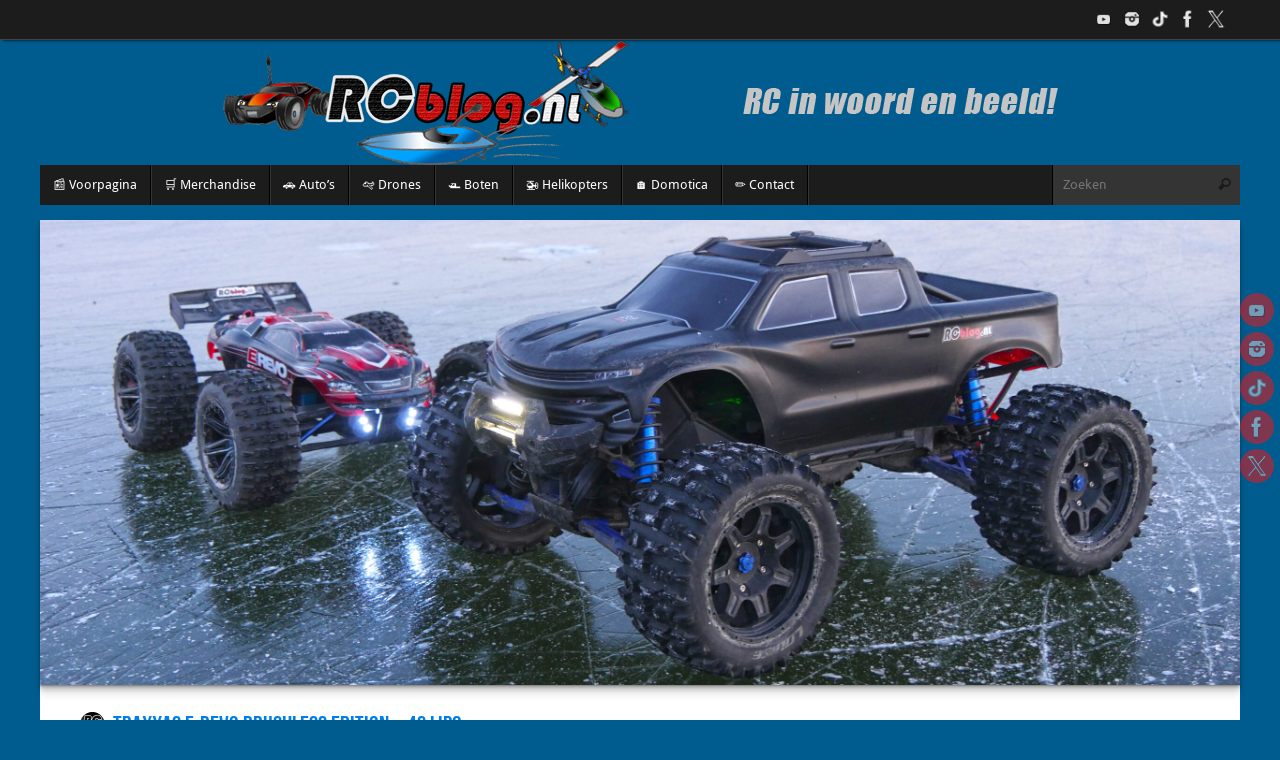

--- FILE ---
content_type: text/html; charset=UTF-8
request_url: https://rcblog.nl/traxxas-e-revo-brushless-edition-4s-lipo/
body_size: 10748
content:
<!DOCTYPE html>
<html lang="nl-NL">
<head>
<meta name="viewport" content="width=device-width, user-scalable=no, initial-scale=1.0, minimum-scale=1.0, maximum-scale=1.0">
<meta http-equiv="Content-Type" content="text/html; charset=UTF-8" />
<link rel="profile" href="http://gmpg.org/xfn/11" />
<link rel="pingback" href="https://rcblog.nl/xmlrpc.php" />
<title>Traxxas E-Revo Brushless Edition + 4S LiPo &#8211; RCblog.nl</title>
<meta name='robots' content='max-image-preview:large' />
<link rel="alternate" type="application/rss+xml" title="RCblog.nl &raquo; feed" href="https://rcblog.nl/feed/" />
<link rel="alternate" type="application/rss+xml" title="RCblog.nl &raquo; reacties feed" href="https://rcblog.nl/comments/feed/" />
<link rel="alternate" type="application/rss+xml" title="RCblog.nl &raquo; Traxxas E-Revo Brushless Edition + 4S LiPo reacties feed" href="https://rcblog.nl/traxxas-e-revo-brushless-edition-4s-lipo/feed/" />
<link rel="alternate" title="oEmbed (JSON)" type="application/json+oembed" href="https://rcblog.nl/wp-json/oembed/1.0/embed?url=https%3A%2F%2Frcblog.nl%2Ftraxxas-e-revo-brushless-edition-4s-lipo%2F" />
<link rel="alternate" title="oEmbed (XML)" type="text/xml+oembed" href="https://rcblog.nl/wp-json/oembed/1.0/embed?url=https%3A%2F%2Frcblog.nl%2Ftraxxas-e-revo-brushless-edition-4s-lipo%2F&#038;format=xml" />
<style id='wp-img-auto-sizes-contain-inline-css' type='text/css'>
img:is([sizes=auto i],[sizes^="auto," i]){contain-intrinsic-size:3000px 1500px}
/*# sourceURL=wp-img-auto-sizes-contain-inline-css */
</style>
<link rel='stylesheet' id='cf7ic_style-css' href='https://rcblog.nl/wp-content/plugins/contact-form-7-image-captcha/css/cf7ic-style.css?ver=3.3.7' type='text/css' media='all' />
<style id='wp-emoji-styles-inline-css' type='text/css'>

	img.wp-smiley, img.emoji {
		display: inline !important;
		border: none !important;
		box-shadow: none !important;
		height: 1em !important;
		width: 1em !important;
		margin: 0 0.07em !important;
		vertical-align: -0.1em !important;
		background: none !important;
		padding: 0 !important;
	}
/*# sourceURL=wp-emoji-styles-inline-css */
</style>
<link rel='stylesheet' id='contact-form-7-css' href='https://rcblog.nl/wp-content/plugins/contact-form-7/includes/css/styles.css?ver=6.1.4' type='text/css' media='all' />
<link rel='stylesheet' id='wp-pagenavi-css' href='https://rcblog.nl/wp-content/plugins/wp-pagenavi/pagenavi-css.css?ver=2.70' type='text/css' media='all' />
<link rel='stylesheet' id='cryout-serious-slider-style-css' href='https://rcblog.nl/wp-content/plugins/cryout-serious-slider/resources/style.css?ver=1.2.7' type='text/css' media='all' />
<link rel='stylesheet' id='tempera-fonts-css' href='https://rcblog.nl/wp-content/themes/tempera/fonts/fontfaces.css?ver=1.7.2' type='text/css' media='all' />
<link rel='stylesheet' id='tempera-style-css' href='https://rcblog.nl/wp-content/themes/tempera/style.css?ver=1.7.2' type='text/css' media='all' />
<script type="text/javascript" src="https://rcblog.nl/wp-includes/js/jquery/jquery.min.js?ver=3.7.1" id="jquery-core-js"></script>
<script type="text/javascript" src="https://rcblog.nl/wp-includes/js/jquery/jquery-migrate.min.js?ver=3.4.1" id="jquery-migrate-js"></script>
<script type="text/javascript" src="https://rcblog.nl/wp-content/plugins/cryout-serious-slider/resources/jquery.mobile.custom.min.js?ver=1.2.7" id="cryout-serious-slider-jquerymobile-js"></script>
<script type="text/javascript" src="https://rcblog.nl/wp-content/plugins/cryout-serious-slider/resources/slider.js?ver=1.2.7" id="cryout-serious-slider-script-js"></script>
<link rel="https://api.w.org/" href="https://rcblog.nl/wp-json/" /><link rel="alternate" title="JSON" type="application/json" href="https://rcblog.nl/wp-json/wp/v2/posts/78" /><link rel="EditURI" type="application/rsd+xml" title="RSD" href="https://rcblog.nl/xmlrpc.php?rsd" />
<meta name="generator" content="WordPress 6.9" />
<link rel="canonical" href="https://rcblog.nl/traxxas-e-revo-brushless-edition-4s-lipo/" />
<link rel='shortlink' href='https://rcblog.nl/?p=78' />
<link rel="apple-touch-icon" sizes="180x180" href="/wp-content/uploads/fbrfg/apple-touch-icon.png">
<link rel="icon" type="image/png" sizes="32x32" href="/wp-content/uploads/fbrfg/favicon-32x32.png">
<link rel="icon" type="image/png" sizes="16x16" href="/wp-content/uploads/fbrfg/favicon-16x16.png">
<link rel="manifest" href="/wp-content/uploads/fbrfg/site.webmanifest">
<link rel="mask-icon" href="/wp-content/uploads/fbrfg/safari-pinned-tab.svg" color="#5bbad5">
<link rel="shortcut icon" href="/wp-content/uploads/fbrfg/favicon.ico">
<meta name="msapplication-TileColor" content="#da532c">
<meta name="msapplication-config" content="/wp-content/uploads/fbrfg/browserconfig.xml">
<meta name="theme-color" content="#ffffff"><style type="text/css" id="custom-background-css">
body.custom-background { background-color: #005c8e; }
</style>
	<style type="text/css"> #header, #main, #topbar-inner { max-width: 1200px; } #container.one-column { } #container.two-columns-right #secondary { width:220px; float:right; } #container.two-columns-right #content { width:calc(100% - 260px); float:left; } #container.two-columns-left #primary { width:220px; float:left; } #container.two-columns-left #content { width:calc(100% - 260px); float:right; } #container.three-columns-right .sidey { width:110px; float:left; } #container.three-columns-right #primary { margin-left:20px; margin-right:20px; } #container.three-columns-right #content { width: calc(100% - 260px); float:left;} #container.three-columns-left .sidey { width:110px; float:left; } #container.three-columns-left #secondary {margin-left:20px; margin-right:20px; } #container.three-columns-left #content { width: calc(100% - 260px); float:right; } #container.three-columns-sided .sidey { width:110px; float:left; } #container.three-columns-sided #secondary { float:right; } #container.three-columns-sided #content { width: calc(100% - 300px); float:right; margin: 0 150px 0 -1200px; } body { font-family: Ubuntu; } #content h1.entry-title a, #content h2.entry-title a, #content h1.entry-title , #content h2.entry-title { font-family: "Bebas Neue"; } .widget-title, .widget-title a { font-family: "Open Sans Light"; } .entry-content h1, .entry-content h2, .entry-content h3, .entry-content h4, .entry-content h5, .entry-content h6, #comments #reply-title, .nivo-caption h2, #front-text1 h2, #front-text2 h2, .column-header-image, .column-header-noimage { font-family: "Open Sans Light"; } #site-title span a { font-family: "Yanone Kaffeesatz Regular"; } #access ul li a, #access ul li a span { font-family: "Droid Sans"; } body { color: #666666; background-color: #484848 } a { color: #3fb8ff; } a:hover,.entry-meta span a:hover, .comments-link a:hover { color: #ff3114; } #header { background-color: ; } #site-title span a { color:#1693A5; } #site-description { color:#999999; } .socials a { background-color: #ff1010; } .socials .socials-hover { background-color: #0091f6; } /* Main menu top level */ #access a, #nav-toggle span, li.menu-main-search .searchform input[type="search"] { color: #ffffff; } li.menu-main-search .searchform input[type="search"] { background-color: #343434; border-left-color: #000000; } #access, #nav-toggle {background-color: #1c1c1c; } #access > .menu > ul > li > a > span { border-color: #000000; -webkit-box-shadow: 1px 0 0 #343434; box-shadow: 1px 0 0 #343434; } /*.rtl #access > .menu > ul > li > a > span { -webkit-box-shadow: -1px 0 0 #343434; box-shadow: -1px 0 0 #343434; } */ #access a:hover {background-color: #292929; } #access ul li.current_page_item > a, #access ul li.current-menu-item > a, #access ul li.current_page_ancestor > a, #access ul li.current-menu-ancestor > a { background-color: #292929; } /* Main menu Submenus */ #access > .menu > ul > li > ul:before {border-bottom-color:#2D2D2D;} #access ul ul ul li:first-child:before { border-right-color:#2D2D2D;} #access ul ul li { background-color:#2D2D2D; border-top-color:#3b3b3b; border-bottom-color:#222222} #access ul ul li a{color:#ffffff} #access ul ul li a:hover{background:#3b3b3b} #access ul ul li.current_page_item > a, #access ul ul li.current-menu-item > a, #access ul ul li.current_page_ancestor > a, #access ul ul li.current-menu-ancestor > a { background-color:#3b3b3b; } #topbar { background-color: #1c1c1c;border-bottom-color:#444444; box-shadow:3px 0 3px #000000; } .topmenu ul li a, .topmenu .searchsubmit { color: #CCCCCC; } .topmenu ul li a:hover, .topmenu .searchform input[type="search"] { color: #EEEEEE; border-bottom-color: rgba( 63,184,255, 0.5); } #main { background-color: #FFFFFF; } #author-info, #entry-author-info, #content .page-title { border-color: #3fb8ff; background: #F7F7F7; } #entry-author-info #author-avatar, #author-info #author-avatar { border-color: #EEEEEE; } .sidey .widget-container { color: #333333; background-color: ; } .sidey .widget-title { color: #EEEEEE; background-color: #444444;border-color:#1c1c1c;} .sidey .widget-container a {color:;} .sidey .widget-container a:hover {color:;} .entry-content h1, .entry-content h2, .entry-content h3, .entry-content h4, .entry-content h5, .entry-content h6 { color: #444444; } .sticky .entry-header {border-color:#3fb8ff } .entry-title, .entry-title a { color: #007eee; } .entry-title a:hover { color: #ff0e0e; } #content span.entry-format { color: #ffffff; background-color: #1c1c1c; } #footer { color: #AAAAAA; background-color: ; } #footer2 { color: #AAAAAA; background-color: #1c1c1c; } #footer a { color: ; } #footer a:hover { color: ; } #footer2 a, .footermenu ul li:after { color: ; } #footer2 a:hover { color: ; } #footer .widget-container { color: #333333; background-color: ; } #footer .widget-title { color: #EEEEEE; background-color: #444444;border-color:#1c1c1c } a.continue-reading-link, #cryout_ajax_more_trigger { color:#ffffff; background:#1c1c1c; border-bottom-color:#3fb8ff; } a.continue-reading-link:hover { border-bottom-color:#D6341D; } a.continue-reading-link i.crycon-right-dir {color:#3fb8ff} a.continue-reading-link:hover i.crycon-right-dir {color:#D6341D} .page-link a, .page-link > span > em {border-color:#CCCCCC} .columnmore a {background:#3fb8ff;color:#F7F7F7} .columnmore a:hover {background:#D6341D;} .button, #respond .form-submit input#submit, input[type="submit"], input[type="reset"] { background-color: #3fb8ff; } .button:hover, #respond .form-submit input#submit:hover { background-color: #D6341D; } .entry-content tr th, .entry-content thead th { color: #444444; } .entry-content table, .entry-content fieldset, .entry-content tr td, .entry-content tr th, .entry-content thead th { border-color: #CCCCCC; } .entry-content tr.even td { background-color: #F7F7F7 !important; } hr { border-color: #CCCCCC; } input[type="text"], input[type="password"], input[type="email"], textarea, select, input[type="color"],input[type="date"],input[type="datetime"],input[type="datetime-local"],input[type="month"],input[type="number"],input[type="range"], input[type="search"],input[type="tel"],input[type="time"],input[type="url"],input[type="week"] { background-color: #F7F7F7; border-color: #CCCCCC #EEEEEE #EEEEEE #CCCCCC; color: #666666; } input[type="submit"], input[type="reset"] { color: #FFFFFF; background-color: #3fb8ff; } input[type="text"]:hover, input[type="password"]:hover, input[type="email"]:hover, textarea:hover, input[type="color"]:hover, input[type="date"]:hover, input[type="datetime"]:hover, input[type="datetime-local"]:hover, input[type="month"]:hover, input[type="number"]:hover, input[type="range"]:hover, input[type="search"]:hover, input[type="tel"]:hover, input[type="time"]:hover, input[type="url"]:hover, input[type="week"]:hover { background-color: rgba(247,247,247,0.4); } .entry-content pre { border-color: #CCCCCC; border-bottom-color:#3fb8ff;} .entry-content code { background-color:#F7F7F7;} .entry-content blockquote { border-color: #EEEEEE; } abbr, acronym { border-color: #666666; } .comment-meta a { color: #666666; } #respond .form-allowed-tags { color: #999999; } .entry-meta .crycon-metas:before {color:#c5c5c5;} .entry-meta span a, .comments-link a, .entry-meta {color:#c5c5c5;} .entry-meta span a:hover, .comments-link a:hover {color:#666666;} .nav-next a:hover {} .nav-previous a:hover { } .pagination { border-color:#ededed;} .pagination span, .pagination a { background:#F7F7F7; border-left-color:#dddddd; border-right-color:#ffffff; } .pagination a:hover { background: #ffffff; } #searchform input[type="text"] {color:#999999;} .caption-accented .wp-caption { background-color:rgba(63,184,255,0.8); color:#FFFFFF} .tempera-image-one .entry-content img[class*='align'], .tempera-image-one .entry-summary img[class*='align'], .tempera-image-two .entry-content img[class*='align'], .tempera-image-two .entry-summary img[class*='align'], .tempera-image-one .entry-content [class*='wp-block'][class*='align'] img, .tempera-image-one .entry-summary [class*='wp-block'][class*='align'] img, .tempera-image-two .entry-content [class*='wp-block'][class*='align'] img, .tempera-image-two .entry-summary [class*='wp-block'][class*='align'] img { border-color:#3fb8ff;} html { font-size:15px; line-height:1.7; } .entry-content, .entry-summary, #frontpage blockquote { text-align:Default; } .entry-content, .entry-summary, .widget-area { word-spacing:Default; letter-spacing:; } #bg_image {display:block;margin:0 auto;} #content h1.entry-title, #content h2.entry-title { font-size:24px ;} .widget-title, .widget-title a { font-size:18px ;} h1 { font-size: 2.526em; } h2 { font-size: 2.202em; } h3 { font-size: 1.878em; } h4 { font-size: 1.554em; } h5 { font-size: 1.23em; } h6 { font-size: 0.906em; } #site-title { font-size:38px ;} #access ul li a, li.menu-main-search .searchform input[type="search"] { font-size:13px ;} .nocomments, .nocomments2 {display:none;} #header-container > div { margin:50px 0 0 0px;} .entry-content p, .entry-content ul, .entry-content ol, .entry-content dd, .entry-content pre, .entry-content hr, .commentlist p { margin-bottom: 1.0em; } #toTop {background:#FFFFFF;margin-left:1350px;} #toTop:hover .crycon-back2top:before {color:#D6341D;} #main {margin-top:15px; } #forbottom {margin-left: 40px; margin-right: 40px;} #header-widget-area { width: 33%; } #branding { height:140px; } @media (max-width: 1920px) {#branding, #bg_image { height:auto; max-width:100%; min-height:inherit !important; display: block; } } </style> 
<style type="text/css">/* Tempera Custom CSS */</style>
<link rel='stylesheet' id='tempera-style-mobile'  href='https://rcblog.nl/wp-content/themes/tempera/styles/style-mobile.css?ver=1.7.2' type='text/css' media='all' />	<!--[if lt IE 9]>
	<script>
	document.createElement('header');
	document.createElement('nav');
	document.createElement('section');
	document.createElement('article');
	document.createElement('aside');
	document.createElement('footer');
	</script>
	<![endif]-->
			<style type="text/css" id="wp-custom-css">
			.video-center {
  text-align: center;
	overflow: hidden;
}

.video-center .lbp_secondary {
  display: inline-block;
  position: relative;
}

.video-center #playbuttonmp4 {
  width: 90px;
	opacity: 0.9;
	position:absolute;
  top: 3px;
  left: 3px;
}

.video-center video {
  width: 100%;
  max-width: 640px;
  border: 3px solid #555;
}
.thumbnail-center {
  text-align: center;
	overflow: hidden;
}

.thumbnail-center .lbp_secondary {
  display: inline-block;
  position: relative;
}

.thumbnail-center #playbuttonmp4 {
  width: 90px;
	opacity: 0.9;
	position:absolute;
  top: 3px;
  left: 3px;
}
.thumbnail-center #thumbnail {
  width: 100%;
  max-width: 640px;
  border: 3px solid #555;
}
.meer-info-link #meerinfo {
	width: 100%;
	border: 1px solid #cccccc;
	background-color: #fffdd3;
	text-align: center;
	font-style: italic;
}
.grecaptcha-badge { 
visibility: hidden; 
}		</style>
		</head>
<body class="wp-singular post-template-default single single-post postid-78 single-format-standard custom-background wp-theme-tempera tempera-image-none caption-dark magazine-layout tempera-menu-left">


<div id="wrapper" class="hfeed">
<div id="topbar" ><div id="topbar-inner"> <div class="socials" id="sheader">
			<a  target="_blank"  href="https://www.youtube.com/rcblognl"
			class="socialicons social-YouTube" title="Bekijk ons op YouTube!">
				<img alt="YouTube" src="https://rcblog.nl/wp-content/themes/tempera/images/socials/YouTube.png" />
			</a>
			<a  target="_blank"  href="https://www.instagram.com/rcblog.nl"
			class="socialicons social-Instagram" title="Volg ons op Instagram!">
				<img alt="Instagram" src="https://rcblog.nl/wp-content/themes/tempera/images/socials/Instagram.png" />
			</a>
			<a  target="_blank"  href="https://www.tiktok.com/@rcblog.nl"
			class="socialicons social-Flickr" title="Volg ons op TikTok!">
				<img alt="Flickr" src="https://rcblog.nl/wp-content/themes/tempera/images/socials/Flickr.png" />
			</a>
			<a  target="_blank"  href="https://www.facebook.com/rcblog"
			class="socialicons social-Facebook" title="Like ons op Facebook!">
				<img alt="Facebook" src="https://rcblog.nl/wp-content/themes/tempera/images/socials/Facebook.png" />
			</a>
			<a  target="_blank"  href="https://x.com/rcblognl"
			class="socialicons social-Twitter" title="Volg ons op X!">
				<img alt="Twitter" src="https://rcblog.nl/wp-content/themes/tempera/images/socials/Twitter.png" />
			</a></div> </div></div>
<div class="socials" id="srights">
			<a  target="_blank"  href="https://www.youtube.com/rcblognl"
			class="socialicons social-YouTube" title="Bekijk ons op YouTube!">
				<img alt="YouTube" src="https://rcblog.nl/wp-content/themes/tempera/images/socials/YouTube.png" />
			</a>
			<a  target="_blank"  href="https://www.instagram.com/rcblog.nl"
			class="socialicons social-Instagram" title="Volg ons op Instagram!">
				<img alt="Instagram" src="https://rcblog.nl/wp-content/themes/tempera/images/socials/Instagram.png" />
			</a>
			<a  target="_blank"  href="https://www.tiktok.com/@rcblog.nl"
			class="socialicons social-Flickr" title="Volg ons op TikTok!">
				<img alt="Flickr" src="https://rcblog.nl/wp-content/themes/tempera/images/socials/Flickr.png" />
			</a>
			<a  target="_blank"  href="https://www.facebook.com/rcblog"
			class="socialicons social-Facebook" title="Like ons op Facebook!">
				<img alt="Facebook" src="https://rcblog.nl/wp-content/themes/tempera/images/socials/Facebook.png" />
			</a>
			<a  target="_blank"  href="https://x.com/rcblognl"
			class="socialicons social-Twitter" title="Volg ons op X!">
				<img alt="Twitter" src="https://rcblog.nl/wp-content/themes/tempera/images/socials/Twitter.png" />
			</a></div>
<div id="header-full">
	<header id="header">
		<div id="masthead">
			<div id="branding" role="banner" >
				<img id="bg_image" alt="" title="" src="https://rcblog.nl/wp-content/uploads/2014/05/cropped-RCblog_nl-logo.png"  />	<div id="header-container">
	<a href="https://rcblog.nl/" id="linky"></a></div>								<div style="clear:both;"></div>
			</div><!-- #branding -->
			<a id="nav-toggle"><span>&nbsp;</span></a>
			<nav id="access" role="navigation">
					<div class="skip-link screen-reader-text"><a href="#content" title="Spring naar inhoud">
		Spring naar inhoud	</a></div>
	<div class="menu"><ul id="prime_nav" class="menu"><li id="menu-item-1068" class="menu-item menu-item-type-custom menu-item-object-custom menu-item-home menu-item-1068"><a href="https://rcblog.nl"><span>📰 Voorpagina</span></a></li>
<li id="menu-item-2746" class="menu-item menu-item-type-custom menu-item-object-custom menu-item-2746"><a href="https://rcblog.myspreadshop.nl" title="🛒 RCblog.nl Merchandise!"><span>🛒 Merchandise</span></a></li>
<li id="menu-item-1063" class="menu-item menu-item-type-taxonomy menu-item-object-category current-post-ancestor current-menu-parent current-post-parent menu-item-1063"><a href="https://rcblog.nl/categorie/rc-autos/"><span>🚗 Auto&#8217;s</span></a></li>
<li id="menu-item-1071" class="menu-item menu-item-type-taxonomy menu-item-object-category menu-item-1071"><a href="https://rcblog.nl/categorie/drones/"><span>🛩 Drones</span></a></li>
<li id="menu-item-1067" class="menu-item menu-item-type-taxonomy menu-item-object-category menu-item-1067"><a href="https://rcblog.nl/categorie/rc-boten/"><span>🛥 Boten</span></a></li>
<li id="menu-item-1065" class="menu-item menu-item-type-taxonomy menu-item-object-category menu-item-1065"><a href="https://rcblog.nl/categorie/rc-helikopters/"><span>🚁 Helikopters</span></a></li>
<li id="menu-item-3869" class="menu-item menu-item-type-taxonomy menu-item-object-category menu-item-3869"><a href="https://rcblog.nl/categorie/domotica/"><span>🏠 Domotica</span></a></li>
<li id="menu-item-1062" class="menu-item menu-item-type-post_type menu-item-object-page menu-item-1062"><a href="https://rcblog.nl/contact/"><span>✏️ Contact</span></a></li>
<li class='menu-main-search'> 
<form role="search" method="get" class="searchform" action="https://rcblog.nl/">
	<label>
		<span class="screen-reader-text">Zoeken naar:</span>
		<input type="search" class="s" placeholder="Zoeken" value="" name="s" />
	</label>
	<button type="submit" class="searchsubmit"><span class="screen-reader-text">Zoeken</span><i class="crycon-search"></i></button>
</form>
 </li></ul></div>			</nav><!-- #access -->
		</div><!-- #masthead -->
	</header><!-- #header -->
</div><!-- #header-full -->

<div style="clear:both;height:0;"> </div>

<div id="main" class="main">

								<div id="serious-slider-251-rnd5189" class="cryout-serious-slider seriousslider serious-slider-251-rnd5189 cryout-serious-slider-251 seriousslider-overlay0 seriousslider-light seriousslider-shadow-level1 seriousslider-responsive-legacy seriousslider-hidetitles-1 seriousslider-overslide seriousslider-sizing0 seriousslider-aligncenter seriousslider-caption-animation-slide seriousslider-textstyle-textshadow" data-ride="seriousslider">
			<div class="seriousslider-inner" role="listbox">

			
			<div class="item slide-1 active" role="option">
								<a  >
					<img class="item-image" src="https://rcblog.nl/wp-content/uploads/2024/02/LosiPromotoMX.jpg" alt="Losi Promoto-MX" >
				</a>
												<div class="seriousslider-caption">
					<div class="seriousslider-caption-inside">
																		<div class="seriousslider-caption-buttons">
																																											</div>
					</div><!--seriousslider-caption-inside-->
				</div><!--seriousslider-caption-->
								<div class="seriousslider-hloader"></div>
				<figure class="seriousslider-cloader">
					<svg width="200" height="200">
						<circle cx="95" cy="95" r="20" transform="rotate(-90, 95, 95)"/>
					</svg>
			  </figure>
			</div>

			
			<div class="item slide-2 " role="option">
								<a  >
					<img class="item-image" src="https://rcblog.nl/wp-content/uploads/2022/01/Traxxas-on-Ice-scaled.jpg" alt="Traxxas on Ice" >
				</a>
												<div class="seriousslider-caption">
					<div class="seriousslider-caption-inside">
																		<div class="seriousslider-caption-buttons">
																																											</div>
					</div><!--seriousslider-caption-inside-->
				</div><!--seriousslider-caption-->
								<div class="seriousslider-hloader"></div>
				<figure class="seriousslider-cloader">
					<svg width="200" height="200">
						<circle cx="95" cy="95" r="20" transform="rotate(-90, 95, 95)"/>
					</svg>
			  </figure>
			</div>

			
			<div class="item slide-3 " role="option">
								<a  >
					<img class="item-image" src="https://rcblog.nl/wp-content/uploads/2023/08/ProBoats.jpg" alt="ProBoats" >
				</a>
												<div class="seriousslider-caption">
					<div class="seriousslider-caption-inside">
																		<div class="seriousslider-caption-buttons">
																																											</div>
					</div><!--seriousslider-caption-inside-->
				</div><!--seriousslider-caption-->
								<div class="seriousslider-hloader"></div>
				<figure class="seriousslider-cloader">
					<svg width="200" height="200">
						<circle cx="95" cy="95" r="20" transform="rotate(-90, 95, 95)"/>
					</svg>
			  </figure>
			</div>

			
			<div class="item slide-4 " role="option">
								<a  >
					<img class="item-image" src="https://rcblog.nl/wp-content/uploads/2024/02/LosiPromotoMX_Bandensnuiver.jpg" alt="Losi Promoto-MX Bandensnuiver" >
				</a>
												<div class="seriousslider-caption">
					<div class="seriousslider-caption-inside">
																		<div class="seriousslider-caption-buttons">
																																											</div>
					</div><!--seriousslider-caption-inside-->
				</div><!--seriousslider-caption-->
								<div class="seriousslider-hloader"></div>
				<figure class="seriousslider-cloader">
					<svg width="200" height="200">
						<circle cx="95" cy="95" r="20" transform="rotate(-90, 95, 95)"/>
					</svg>
			  </figure>
			</div>

			
			<div class="item slide-5 " role="option">
								<a  >
					<img class="item-image" src="https://rcblog.nl/wp-content/uploads/2023/08/FTXSFGTErik.jpg" alt="FTXSFGTErik" >
				</a>
												<div class="seriousslider-caption">
					<div class="seriousslider-caption-inside">
																		<div class="seriousslider-caption-buttons">
																																											</div>
					</div><!--seriousslider-caption-inside-->
				</div><!--seriousslider-caption-->
								<div class="seriousslider-hloader"></div>
				<figure class="seriousslider-cloader">
					<svg width="200" height="200">
						<circle cx="95" cy="95" r="20" transform="rotate(-90, 95, 95)"/>
					</svg>
			  </figure>
			</div>

			
			<div class="item slide-6 " role="option">
								<a  >
					<img class="item-image" src="https://rcblog.nl/wp-content/uploads/2023/09/Team.jpg" alt="Team" >
				</a>
												<div class="seriousslider-caption">
					<div class="seriousslider-caption-inside">
																		<div class="seriousslider-caption-buttons">
																																											</div>
					</div><!--seriousslider-caption-inside-->
				</div><!--seriousslider-caption-->
								<div class="seriousslider-hloader"></div>
				<figure class="seriousslider-cloader">
					<svg width="200" height="200">
						<circle cx="95" cy="95" r="20" transform="rotate(-90, 95, 95)"/>
					</svg>
			  </figure>
			</div>

			
			<div class="item slide-7 " role="option">
								<a  >
					<img class="item-image" src="https://rcblog.nl/wp-content/uploads/2023/08/PBSW36.jpg" alt="PBSW36" >
				</a>
												<div class="seriousslider-caption">
					<div class="seriousslider-caption-inside">
																		<div class="seriousslider-caption-buttons">
																																											</div>
					</div><!--seriousslider-caption-inside-->
				</div><!--seriousslider-caption-->
								<div class="seriousslider-hloader"></div>
				<figure class="seriousslider-cloader">
					<svg width="200" height="200">
						<circle cx="95" cy="95" r="20" transform="rotate(-90, 95, 95)"/>
					</svg>
			  </figure>
			</div>

			
			<div class="item slide-8 " role="option">
								<a  >
					<img class="item-image" src="https://rcblog.nl/wp-content/uploads/2023/09/DylanARRMAOutcast8SEXB.jpg" alt="Dylan Outcast 8S EXB" >
				</a>
												<div class="seriousslider-caption">
					<div class="seriousslider-caption-inside">
																		<div class="seriousslider-caption-buttons">
																																											</div>
					</div><!--seriousslider-caption-inside-->
				</div><!--seriousslider-caption-->
								<div class="seriousslider-hloader"></div>
				<figure class="seriousslider-cloader">
					<svg width="200" height="200">
						<circle cx="95" cy="95" r="20" transform="rotate(-90, 95, 95)"/>
					</svg>
			  </figure>
			</div>

			
			<div class="item slide-9 " role="option">
								<a  >
					<img class="item-image" src="https://rcblog.nl/wp-content/uploads/2023/09/BashParty17923.jpg" alt="Bash Party 17-9-23" >
				</a>
												<div class="seriousslider-caption">
					<div class="seriousslider-caption-inside">
																		<div class="seriousslider-caption-buttons">
																																											</div>
					</div><!--seriousslider-caption-inside-->
				</div><!--seriousslider-caption-->
								<div class="seriousslider-hloader"></div>
				<figure class="seriousslider-cloader">
					<svg width="200" height="200">
						<circle cx="95" cy="95" r="20" transform="rotate(-90, 95, 95)"/>
					</svg>
			  </figure>
			</div>

			
			<div class="item slide-10 " role="option">
								<a  >
					<img class="item-image" src="https://rcblog.nl/wp-content/uploads/2024/02/TraxxasFordFiestaST_BL2S.jpg" alt="Traxxas Fiesta ST" >
				</a>
												<div class="seriousslider-caption">
					<div class="seriousslider-caption-inside">
																		<div class="seriousslider-caption-buttons">
																																											</div>
					</div><!--seriousslider-caption-inside-->
				</div><!--seriousslider-caption-->
								<div class="seriousslider-hloader"></div>
				<figure class="seriousslider-cloader">
					<svg width="200" height="200">
						<circle cx="95" cy="95" r="20" transform="rotate(-90, 95, 95)"/>
					</svg>
			  </figure>
			</div>

			
			<div class="item slide-11 " role="option">
								<a  >
					<img class="item-image" src="https://rcblog.nl/wp-content/uploads/2022/01/Axial-SCX10-III-scaled.jpg" alt="Axial SCX10 III" >
				</a>
												<div class="seriousslider-caption">
					<div class="seriousslider-caption-inside">
																		<div class="seriousslider-caption-buttons">
																																											</div>
					</div><!--seriousslider-caption-inside-->
				</div><!--seriousslider-caption-->
								<div class="seriousslider-hloader"></div>
				<figure class="seriousslider-cloader">
					<svg width="200" height="200">
						<circle cx="95" cy="95" r="20" transform="rotate(-90, 95, 95)"/>
					</svg>
			  </figure>
			</div>

			
			<div class="item slide-12 " role="option">
								<a  >
					<img class="item-image" src="https://rcblog.nl/wp-content/uploads/2022/09/Dylan_XMaxx_Louise_XChamp-scaled.jpg" alt="Dylan Louise RC X-Champ" >
				</a>
												<div class="seriousslider-caption">
					<div class="seriousslider-caption-inside">
																		<div class="seriousslider-caption-buttons">
																																											</div>
					</div><!--seriousslider-caption-inside-->
				</div><!--seriousslider-caption-->
								<div class="seriousslider-hloader"></div>
				<figure class="seriousslider-cloader">
					<svg width="200" height="200">
						<circle cx="95" cy="95" r="20" transform="rotate(-90, 95, 95)"/>
					</svg>
			  </figure>
			</div>

			
			<div class="item slide-13 " role="option">
								<a  >
					<img class="item-image" src="https://rcblog.nl/wp-content/uploads/2022/01/Rodney-scaled.jpg" alt="Rodney" >
				</a>
												<div class="seriousslider-caption">
					<div class="seriousslider-caption-inside">
																		<div class="seriousslider-caption-buttons">
																																											</div>
					</div><!--seriousslider-caption-inside-->
				</div><!--seriousslider-caption-->
								<div class="seriousslider-hloader"></div>
				<figure class="seriousslider-cloader">
					<svg width="200" height="200">
						<circle cx="95" cy="95" r="20" transform="rotate(-90, 95, 95)"/>
					</svg>
			  </figure>
			</div>

			
			<div class="item slide-14 " role="option">
								<a  >
					<img class="item-image" src="https://rcblog.nl/wp-content/uploads/2022/01/Jennifer-Studio-scaled.jpg" alt="Jennifer Studio" >
				</a>
												<div class="seriousslider-caption">
					<div class="seriousslider-caption-inside">
																		<div class="seriousslider-caption-buttons">
																																											</div>
					</div><!--seriousslider-caption-inside-->
				</div><!--seriousslider-caption-->
								<div class="seriousslider-hloader"></div>
				<figure class="seriousslider-cloader">
					<svg width="200" height="200">
						<circle cx="95" cy="95" r="20" transform="rotate(-90, 95, 95)"/>
					</svg>
			  </figure>
			</div>

			
			<div class="item slide-15 " role="option">
								<a  >
					<img class="item-image" src="https://rcblog.nl/wp-content/uploads/2022/01/DJI-Inspire-2-scaled.jpg" alt="DJI Inspire 2" >
				</a>
												<div class="seriousslider-caption">
					<div class="seriousslider-caption-inside">
																		<div class="seriousslider-caption-buttons">
																																											</div>
					</div><!--seriousslider-caption-inside-->
				</div><!--seriousslider-caption-->
								<div class="seriousslider-hloader"></div>
				<figure class="seriousslider-cloader">
					<svg width="200" height="200">
						<circle cx="95" cy="95" r="20" transform="rotate(-90, 95, 95)"/>
					</svg>
			  </figure>
			</div>

			
			<div class="item slide-16 " role="option">
								<a  >
					<img class="item-image" src="https://rcblog.nl/wp-content/uploads/2022/01/Latrax-Teton-scaled.jpg" alt="Latrax Teton" >
				</a>
												<div class="seriousslider-caption">
					<div class="seriousslider-caption-inside">
																		<div class="seriousslider-caption-buttons">
																																											</div>
					</div><!--seriousslider-caption-inside-->
				</div><!--seriousslider-caption-->
								<div class="seriousslider-hloader"></div>
				<figure class="seriousslider-cloader">
					<svg width="200" height="200">
						<circle cx="95" cy="95" r="20" transform="rotate(-90, 95, 95)"/>
					</svg>
			  </figure>
			</div>

			
			<div class="item slide-17 " role="option">
								<a  >
					<img class="item-image" src="https://rcblog.nl/wp-content/uploads/2023/09/TRXFordRaptorR.jpg" alt="Traxxas Ford Raptor R" >
				</a>
												<div class="seriousslider-caption">
					<div class="seriousslider-caption-inside">
																		<div class="seriousslider-caption-buttons">
																																											</div>
					</div><!--seriousslider-caption-inside-->
				</div><!--seriousslider-caption-->
								<div class="seriousslider-hloader"></div>
				<figure class="seriousslider-cloader">
					<svg width="200" height="200">
						<circle cx="95" cy="95" r="20" transform="rotate(-90, 95, 95)"/>
					</svg>
			  </figure>
			</div>

			
			<div class="item slide-18 " role="option">
								<a  >
					<img class="item-image" src="https://rcblog.nl/wp-content/uploads/2023/08/SafAlaSummit.jpg" alt="SafAlaSummit" >
				</a>
												<div class="seriousslider-caption">
					<div class="seriousslider-caption-inside">
																		<div class="seriousslider-caption-buttons">
																																											</div>
					</div><!--seriousslider-caption-inside-->
				</div><!--seriousslider-caption-->
								<div class="seriousslider-hloader"></div>
				<figure class="seriousslider-cloader">
					<svg width="200" height="200">
						<circle cx="95" cy="95" r="20" transform="rotate(-90, 95, 95)"/>
					</svg>
			  </figure>
			</div>

			
			<div class="item slide-19 " role="option">
								<a  >
					<img class="item-image" src="https://rcblog.nl/wp-content/uploads/2022/01/Jeremy-scaled.jpg" alt="Jeremy" >
				</a>
												<div class="seriousslider-caption">
					<div class="seriousslider-caption-inside">
																		<div class="seriousslider-caption-buttons">
																																											</div>
					</div><!--seriousslider-caption-inside-->
				</div><!--seriousslider-caption-->
								<div class="seriousslider-hloader"></div>
				<figure class="seriousslider-cloader">
					<svg width="200" height="200">
						<circle cx="95" cy="95" r="20" transform="rotate(-90, 95, 95)"/>
					</svg>
			  </figure>
			</div>

			
			<div class="item slide-20 " role="option">
								<a  >
					<img class="item-image" src="https://rcblog.nl/wp-content/uploads/2023/12/Bandensnuiver.jpg" alt="Bandensnuiver" >
				</a>
												<div class="seriousslider-caption">
					<div class="seriousslider-caption-inside">
																		<div class="seriousslider-caption-buttons">
																																											</div>
					</div><!--seriousslider-caption-inside-->
				</div><!--seriousslider-caption-->
								<div class="seriousslider-hloader"></div>
				<figure class="seriousslider-cloader">
					<svg width="200" height="200">
						<circle cx="95" cy="95" r="20" transform="rotate(-90, 95, 95)"/>
					</svg>
			  </figure>
			</div>

			
			<div class="item slide-21 " role="option">
								<a  >
					<img class="item-image" src="https://rcblog.nl/wp-content/uploads/2022/01/Ben-scaled.jpg" alt="Ben Maxx" >
				</a>
												<div class="seriousslider-caption">
					<div class="seriousslider-caption-inside">
																		<div class="seriousslider-caption-buttons">
																																											</div>
					</div><!--seriousslider-caption-inside-->
				</div><!--seriousslider-caption-->
								<div class="seriousslider-hloader"></div>
				<figure class="seriousslider-cloader">
					<svg width="200" height="200">
						<circle cx="95" cy="95" r="20" transform="rotate(-90, 95, 95)"/>
					</svg>
			  </figure>
			</div>

			
			<div class="item slide-22 " role="option">
								<a  >
					<img class="item-image" src="https://rcblog.nl/wp-content/uploads/2022/01/DJI-FPV-Drone-scaled.jpg" alt="DJI FPV Drone" >
				</a>
												<div class="seriousslider-caption">
					<div class="seriousslider-caption-inside">
																		<div class="seriousslider-caption-buttons">
																																											</div>
					</div><!--seriousslider-caption-inside-->
				</div><!--seriousslider-caption-->
								<div class="seriousslider-hloader"></div>
				<figure class="seriousslider-cloader">
					<svg width="200" height="200">
						<circle cx="95" cy="95" r="20" transform="rotate(-90, 95, 95)"/>
					</svg>
			  </figure>
			</div>

			
			<div class="item slide-23 " role="option">
								<a  >
					<img class="item-image" src="https://rcblog.nl/wp-content/uploads/2024/02/TRX4M_Upgrades.jpg" alt="TRX-4M Upgrades" >
				</a>
												<div class="seriousslider-caption">
					<div class="seriousslider-caption-inside">
																		<div class="seriousslider-caption-buttons">
																																											</div>
					</div><!--seriousslider-caption-inside-->
				</div><!--seriousslider-caption-->
								<div class="seriousslider-hloader"></div>
				<figure class="seriousslider-cloader">
					<svg width="200" height="200">
						<circle cx="95" cy="95" r="20" transform="rotate(-90, 95, 95)"/>
					</svg>
			  </figure>
			</div>

			
			<div class="item slide-24 " role="option">
								<a  >
					<img class="item-image" src="https://rcblog.nl/wp-content/uploads/2024/02/LosiPromotoMX_Beach.jpg" alt="Losi Promoto-MX Beach" >
				</a>
												<div class="seriousslider-caption">
					<div class="seriousslider-caption-inside">
																		<div class="seriousslider-caption-buttons">
																																											</div>
					</div><!--seriousslider-caption-inside-->
				</div><!--seriousslider-caption-->
								<div class="seriousslider-hloader"></div>
				<figure class="seriousslider-cloader">
					<svg width="200" height="200">
						<circle cx="95" cy="95" r="20" transform="rotate(-90, 95, 95)"/>
					</svg>
			  </figure>
			</div>

			
			<div class="item slide-25 " role="option">
								<a  >
					<img class="item-image" src="https://rcblog.nl/wp-content/uploads/2023/08/SolarFlareXRT.jpg" alt="SolarFlareXRT" >
				</a>
												<div class="seriousslider-caption">
					<div class="seriousslider-caption-inside">
																		<div class="seriousslider-caption-buttons">
																																											</div>
					</div><!--seriousslider-caption-inside-->
				</div><!--seriousslider-caption-->
								<div class="seriousslider-hloader"></div>
				<figure class="seriousslider-cloader">
					<svg width="200" height="200">
						<circle cx="95" cy="95" r="20" transform="rotate(-90, 95, 95)"/>
					</svg>
			  </figure>
			</div>

			
			<div class="item slide-26 " role="option">
								<a  >
					<img class="item-image" src="https://rcblog.nl/wp-content/uploads/2022/01/Allen-Studio-scaled.jpg" alt="Allen Studio" >
				</a>
												<div class="seriousslider-caption">
					<div class="seriousslider-caption-inside">
																		<div class="seriousslider-caption-buttons">
																																											</div>
					</div><!--seriousslider-caption-inside-->
				</div><!--seriousslider-caption-->
								<div class="seriousslider-hloader"></div>
				<figure class="seriousslider-cloader">
					<svg width="200" height="200">
						<circle cx="95" cy="95" r="20" transform="rotate(-90, 95, 95)"/>
					</svg>
			  </figure>
			</div>

			
			<div class="item slide-27 " role="option">
								<a  >
					<img class="item-image" src="https://rcblog.nl/wp-content/uploads/2022/12/jbxrt-scaled.jpg" alt="JBXRT" >
				</a>
												<div class="seriousslider-caption">
					<div class="seriousslider-caption-inside">
																		<div class="seriousslider-caption-buttons">
																																											</div>
					</div><!--seriousslider-caption-inside-->
				</div><!--seriousslider-caption-->
								<div class="seriousslider-hloader"></div>
				<figure class="seriousslider-cloader">
					<svg width="200" height="200">
						<circle cx="95" cy="95" r="20" transform="rotate(-90, 95, 95)"/>
					</svg>
			  </figure>
			</div>

			
			<div class="item slide-28 " role="option">
								<a  >
					<img class="item-image" src="https://rcblog.nl/wp-content/uploads/2022/02/Ben-Fireteam-scaled.jpg" alt="Ben Fireteam" >
				</a>
												<div class="seriousslider-caption">
					<div class="seriousslider-caption-inside">
																		<div class="seriousslider-caption-buttons">
																																											</div>
					</div><!--seriousslider-caption-inside-->
				</div><!--seriousslider-caption-->
								<div class="seriousslider-hloader"></div>
				<figure class="seriousslider-cloader">
					<svg width="200" height="200">
						<circle cx="95" cy="95" r="20" transform="rotate(-90, 95, 95)"/>
					</svg>
			  </figure>
			</div>

			
			<div class="item slide-29 " role="option">
								<a  >
					<img class="item-image" src="https://rcblog.nl/wp-content/uploads/2023/08/BenTRX4M.jpg" alt="TRX4MBen" >
				</a>
												<div class="seriousslider-caption">
					<div class="seriousslider-caption-inside">
																		<div class="seriousslider-caption-buttons">
																																											</div>
					</div><!--seriousslider-caption-inside-->
				</div><!--seriousslider-caption-->
								<div class="seriousslider-hloader"></div>
				<figure class="seriousslider-cloader">
					<svg width="200" height="200">
						<circle cx="95" cy="95" r="20" transform="rotate(-90, 95, 95)"/>
					</svg>
			  </figure>
			</div>

			
			<div class="item slide-30 " role="option">
								<a  >
					<img class="item-image" src="https://rcblog.nl/wp-content/uploads/2022/01/Rodney-Studio-1-scaled.jpg" alt="Rodney Studio" >
				</a>
												<div class="seriousslider-caption">
					<div class="seriousslider-caption-inside">
																		<div class="seriousslider-caption-buttons">
																																											</div>
					</div><!--seriousslider-caption-inside-->
				</div><!--seriousslider-caption-->
								<div class="seriousslider-hloader"></div>
				<figure class="seriousslider-cloader">
					<svg width="200" height="200">
						<circle cx="95" cy="95" r="20" transform="rotate(-90, 95, 95)"/>
					</svg>
			  </figure>
			</div>

						</div>

			<div class="seriousslider-indicators">
				<ol class="seriousslider-indicators-inside">
										<li data-target="#serious-slider-251-rnd5189" data-slide-to="0" class="active"></li>
										<li data-target="#serious-slider-251-rnd5189" data-slide-to="1" ></li>
										<li data-target="#serious-slider-251-rnd5189" data-slide-to="2" ></li>
										<li data-target="#serious-slider-251-rnd5189" data-slide-to="3" ></li>
										<li data-target="#serious-slider-251-rnd5189" data-slide-to="4" ></li>
										<li data-target="#serious-slider-251-rnd5189" data-slide-to="5" ></li>
										<li data-target="#serious-slider-251-rnd5189" data-slide-to="6" ></li>
										<li data-target="#serious-slider-251-rnd5189" data-slide-to="7" ></li>
										<li data-target="#serious-slider-251-rnd5189" data-slide-to="8" ></li>
										<li data-target="#serious-slider-251-rnd5189" data-slide-to="9" ></li>
										<li data-target="#serious-slider-251-rnd5189" data-slide-to="10" ></li>
										<li data-target="#serious-slider-251-rnd5189" data-slide-to="11" ></li>
										<li data-target="#serious-slider-251-rnd5189" data-slide-to="12" ></li>
										<li data-target="#serious-slider-251-rnd5189" data-slide-to="13" ></li>
										<li data-target="#serious-slider-251-rnd5189" data-slide-to="14" ></li>
										<li data-target="#serious-slider-251-rnd5189" data-slide-to="15" ></li>
										<li data-target="#serious-slider-251-rnd5189" data-slide-to="16" ></li>
										<li data-target="#serious-slider-251-rnd5189" data-slide-to="17" ></li>
										<li data-target="#serious-slider-251-rnd5189" data-slide-to="18" ></li>
										<li data-target="#serious-slider-251-rnd5189" data-slide-to="19" ></li>
										<li data-target="#serious-slider-251-rnd5189" data-slide-to="20" ></li>
										<li data-target="#serious-slider-251-rnd5189" data-slide-to="21" ></li>
										<li data-target="#serious-slider-251-rnd5189" data-slide-to="22" ></li>
										<li data-target="#serious-slider-251-rnd5189" data-slide-to="23" ></li>
										<li data-target="#serious-slider-251-rnd5189" data-slide-to="24" ></li>
										<li data-target="#serious-slider-251-rnd5189" data-slide-to="25" ></li>
										<li data-target="#serious-slider-251-rnd5189" data-slide-to="26" ></li>
										<li data-target="#serious-slider-251-rnd5189" data-slide-to="27" ></li>
										<li data-target="#serious-slider-251-rnd5189" data-slide-to="28" ></li>
										<li data-target="#serious-slider-251-rnd5189" data-slide-to="29" ></li>
									</ol>
			</div>

			<button class="left seriousslider-control" data-target="#serious-slider-251-rnd5189" role="button" data-slide="prev">
			  <span class="sicon-prev control-arrow" aria-hidden="true"></span>
			  <span class="sr-only">Previous Slide</span>
			</button>
			<button class="right seriousslider-control" data-target="#serious-slider-251-rnd5189" role="button" data-slide="next">
			  <span class="sicon-next control-arrow" aria-hidden="true"></span>
			  <span class="sr-only">Next Slide</span>
			</button>
		</div>
			<div id="toTop"><i class="crycon-back2top"></i> </div>	<div  id="forbottom" >

		
		<div style="clear:both;"> </div>

		
		<section id="container" class="one-column">
			<div id="content" role="main">
			

				<div id="post-78" class="post-78 post type-post status-publish format-standard hentry category-rc-autos tag-erevo tag-traxxas">
					<h1 class="entry-title"><img src="https://rcblog.nl/afbeeldingen/title_icon.png" width="25" height="25" align="center">&nbsp;&nbsp;Traxxas E-Revo Brushless Edition + 4S LiPo</h1>
										<div class="entry-meta">
						<span><i class="crycon-time crycon-metas" title="Datum"></i>
				<time class="onDate date published" datetime="2012-10-28T23:14:54+01:00">
					<a href="https://rcblog.nl/traxxas-e-revo-brushless-edition-4s-lipo/" rel="bookmark">28 oktober 2012</a>
				</time>
			   </span><time class="updated"  datetime="2022-01-11T07:58:46+01:00">11 januari 2022</time><span class="bl_categ"><i class="crycon-folder-open crycon-metas" title="Categorie&#235;n"></i><a href="https://rcblog.nl/categorie/rc-autos/" rel="tag">RC auto's</a></span> 					</div><!-- .entry-meta -->

					<div class="entry-content">
						<p><a href="httpss://rcblog.nl/traxxas-e-revo-brushless-edition-4s-lipo"><img decoding="async" class="size-full wp-image-79 alignright" title="Traxxas E-Revo Brushless Edition + 4S LiPo" alt="" src="httpss://rcblog.nl/wp-content/uploads/2012/12/traxxas_erevo_rcblog_nl.jpg" width="256" height="158" /></a>Het is één van Traxxas&#8217; mooiste en meest indrukwekkende monster trucks: de brushless E-Revo.<br />
En dan natuurlijk wel de grote 1:8-uitvoering voorzien van het geprezen Castle Mamba Monster Max power system.</p>
<p>In deze video (van toen E-Revo.nl nog onze aparte site was) sluiten we twee gelijke 2S LiPo&#8217;s aan, om (in serie aangesloten) de <span style="color: #ff6600;"><strong>E-Revo Brushless Edition</strong></span> op 4S, ofwel 16,8 V volledig opgeladen, te laten rijden.<br />
Op het asfalt bereikt het 5+ kilo wegende bakbeest een lieve 74 km/u, met een 20/54 vertanding. 6-cell LiPo geweld is wat ons betreft lang niet altijd nodig om een middagje plezier te beleven! <span id="more-78"></span></p>
<p>&nbsp;</p>
<p><center><iframe src="https://www.youtube.com/embed/30pMAj69nlU" height="360" width="640" allowfullscreen="" frameborder="0"></iframe></center></p>
											</div><!-- .entry-content -->


					<footer class="entry-meta">
						<span class="footer-tags"><i class="crycon-tag crycon-metas" title="Getagged"></i>&nbsp; <a href="https://rcblog.nl/tag/erevo/" rel="tag">erevo</a>, <a href="https://rcblog.nl/tag/traxxas/" rel="tag">traxxas</a>.</span>											</footer><!-- .entry-meta -->
				</div><!-- #post-## -->

				<div id="nav-below" class="navigation">
					<div class="nav-previous"><a href="https://rcblog.nl/kds-innova-600-fbl-video-review/" rel="prev"><i class="meta-nav-prev"></i> KDS Innova 600 FBL video review</a></div>
					<div class="nav-next"><a href="https://rcblog.nl/skookum-robotics-sk-720-video-review/" rel="next">Skookum Robotics SK-720 video review <i class="meta-nav-next"></i></a></div>
				</div><!-- #nav-below -->

				 <div id="comments" class=""> 	<div id="respond" class="comment-respond">
		<h3 id="reply-title" class="comment-reply-title">Geef een reactie <small><a rel="nofollow" id="cancel-comment-reply-link" href="/traxxas-e-revo-brushless-edition-4s-lipo/#respond" style="display:none;">Reactie annuleren</a></small></h3><p class="must-log-in">Je moet <a href="https://rcblog.nl/wp-login.php?redirect_to=https%3A%2F%2Frcblog.nl%2Ftraxxas-e-revo-brushless-edition-4s-lipo%2F"> ingelogd zijn op</a> om een reactie te plaatsen.</p>	</div><!-- #respond -->
	</div><!-- #comments -->


						</div><!-- #content -->
			</section><!-- #container -->

	<div style="clear:both;"></div>
	</div> <!-- #forbottom -->


	<footer id="footer" role="contentinfo">
		<div id="colophon">
		
						
		</div><!-- #colophon -->

		<div id="footer2">
		
<center><img src="https://rcblog.nl/afbeeldingen/logo/rcblog_nl_logo.png" width="160" height="67">
				<br>
				<font><b>RCblog.nl is een Nederlandstalig, digitaal RC-magazine met video items over RC-auto's, -boten, -helikopters en drones.</b>
				<p><i>Tips en/of suggesties? Neem <a href="https://rcblog.nl/contact">contact</a> met ons op!</i>
<br><br>													
					<p><b>VOLG ONS OP SOCIAL MEDIA:</b>
									<br>				
<a target="_blank" title="Bekijk het RCblog.nl YouTube-kanaal!" href="https://www.youtube.com/rcblognl"><img src="https://rcblog.nl/afbeeldingen/yt.png" width="25" height="25"></a>&nbsp;&nbsp;&nbsp;&nbsp;&nbsp;&nbsp;
<a target="_blank" title="Volg RCblog.nl op Instagram!" href="https://www.instagram.com/rcblog.nl"><img src="https://rcblog.nl/afbeeldingen/ig.png" width="25" height="25"></a>&nbsp;&nbsp;&nbsp;&nbsp;&nbsp;&nbsp;
<a target="_blank" title="Volg RCblog.nl op TikTok!" href="https://www.tiktok.com/@rcblog.nl"><img src="https://rcblog.nl/afbeeldingen/tiktok.png" width="25" height="25"></a>&nbsp;&nbsp;&nbsp;&nbsp;&nbsp;&nbsp;
<a target="_blank" title="Like RCblog.nl op Facebook en blijf op de hoogte van onze laatste artikelen!" href="https://www.facebook.com/rcblog"><img src="https://rcblog.nl/afbeeldingen/fb.png" width="25" height="25"></a>&nbsp;&nbsp;&nbsp;&nbsp;&nbsp;&nbsp;
<a target="_blank" title="Volg RCblog.nl op X (Twitter) en blijf op de hoogte van onze laatste artikelen!!" href="https://twitter.com/rcblognl"><img src="https://rcblog.nl/afbeeldingen/tw.png" width="25" height="25"></a>
					<hr>
					<p>© 2011 - 2026 RCblog.nl. Alle rechten voorbehouden.</p>
					<p><i>Alle genoemde (handels)merken zijn eigendom van hun respectievelijke eigenaars.</i></p>
				</font>
			</center>
		</div><!-- #footer2 -->

	</footer><!-- #footer -->

	</div><!-- #main -->
</div><!-- #wrapper -->

<script type="speculationrules">
{"prefetch":[{"source":"document","where":{"and":[{"href_matches":"/*"},{"not":{"href_matches":["/wp-*.php","/wp-admin/*","/wp-content/uploads/*","/wp-content/*","/wp-content/plugins/*","/wp-content/themes/tempera/*","/*\\?(.+)"]}},{"not":{"selector_matches":"a[rel~=\"nofollow\"]"}},{"not":{"selector_matches":".no-prefetch, .no-prefetch a"}}]},"eagerness":"conservative"}]}
</script>
<style type="text/css"> /* cryout serious slider styles */ .serious-slider-251-rnd5189 { max-width: 1920px; } .serious-slider-251-rnd5189.seriousslider-sizing1, .serious-slider-251-rnd5189.seriousslider-sizing1 img { max-height: 300px; } .serious-slider-251-rnd5189.seriousslider-sizing2, .serious-slider-251-rnd5189.seriousslider-sizing2 img.item-image { height: 300px; } .serious-slider-251-rnd5189 .seriousslider-caption-inside { max-width: 1030px; font-size: 1em; } .serious-slider-251-rnd5189 .seriousslider-inner > .item { -webkit-transition-duration: 0.8s; -o-transition-duration: 0.8s; transition-duration: 0.8s; } .seriousslider-textstyle-bgcolor .seriousslider-caption-title span { background-color: rgba( 45,147,159, 0.6); } /* Indicators */ .seriousslider-dark .seriousslider-indicators li.active, .seriousslider-square .seriousslider-indicators li.active, .seriousslider-tall .seriousslider-indicators li.active, .seriousslider-captionleft .seriousslider-indicators li.active, .seriousslider-captionbottom .seriousslider-indicators li.active { background-color: rgba( 45,147,159, 0.8); } /* Arrows */ .seriousslider-dark .seriousslider-control:hover .control-arrow, .seriousslider-square .seriousslider-control:hover .control-arrow, .seriousslider-tall .seriousslider-control .control-arrow { background-color: rgba( 45,147,159, 0.8); } .seriousslider-tall .seriousslider-control:hover .control-arrow { color: rgba( 45,147,159, 1); background-color: #FFF; } .seriousslider-captionbottom .seriousslider-control .control-arrow, .seriousslider-captionleft .seriousslider-control .control-arrow { color: rgba( 45,147,159, .8); } .seriousslider-captionleft .seriousslider-control:hover .control-arrow { color: rgba( 45,147,159, 1); } /* Buttons */ /* Light */ .seriousslider-light .seriousslider-caption-buttons a:nth-child(2n+1), .seriousslider-light .seriousslider-caption-buttons a:hover:nth-child(2n) { color: #2D939F; } .seriousslider-light .seriousslider-caption-buttons a:hover:nth-child(2n+1) { background-color: #2D939F; border-color: #2D939F; } </style>		<script type="text/javascript">
			/* cryout serious slider scripts */
				var interval = 3800/200;
		jQuery(document).ready(function(){


			jQuery('#serious-slider-251-rnd5189').carousel({
				interval: 3800,
				pause: '0',
				stransition: 800			});

		});

				</script>
		<script type="text/javascript" src="https://rcblog.nl/wp-includes/js/dist/hooks.min.js?ver=dd5603f07f9220ed27f1" id="wp-hooks-js"></script>
<script type="text/javascript" src="https://rcblog.nl/wp-includes/js/dist/i18n.min.js?ver=c26c3dc7bed366793375" id="wp-i18n-js"></script>
<script type="text/javascript" id="wp-i18n-js-after">
/* <![CDATA[ */
wp.i18n.setLocaleData( { 'text direction\u0004ltr': [ 'ltr' ] } );
//# sourceURL=wp-i18n-js-after
/* ]]> */
</script>
<script type="text/javascript" src="https://rcblog.nl/wp-content/plugins/contact-form-7/includes/swv/js/index.js?ver=6.1.4" id="swv-js"></script>
<script type="text/javascript" id="contact-form-7-js-translations">
/* <![CDATA[ */
( function( domain, translations ) {
	var localeData = translations.locale_data[ domain ] || translations.locale_data.messages;
	localeData[""].domain = domain;
	wp.i18n.setLocaleData( localeData, domain );
} )( "contact-form-7", {"translation-revision-date":"2025-02-18 08:29:12+0000","generator":"GlotPress\/4.0.1","domain":"messages","locale_data":{"messages":{"":{"domain":"messages","plural-forms":"nplurals=2; plural=n != 1;","lang":"nl"},"This contact form is placed in the wrong place.":["Dit contactformulier staat op de verkeerde plek."],"Error:":["Fout:"]}},"comment":{"reference":"includes\/js\/index.js"}} );
//# sourceURL=contact-form-7-js-translations
/* ]]> */
</script>
<script type="text/javascript" id="contact-form-7-js-before">
/* <![CDATA[ */
var wpcf7 = {
    "api": {
        "root": "https:\/\/rcblog.nl\/wp-json\/",
        "namespace": "contact-form-7\/v1"
    }
};
//# sourceURL=contact-form-7-js-before
/* ]]> */
</script>
<script type="text/javascript" src="https://rcblog.nl/wp-content/plugins/contact-form-7/includes/js/index.js?ver=6.1.4" id="contact-form-7-js"></script>
<script type="text/javascript" id="tempera-frontend-js-extra">
/* <![CDATA[ */
var tempera_settings = {"mobile":"1","fitvids":"1"};
//# sourceURL=tempera-frontend-js-extra
/* ]]> */
</script>
<script type="text/javascript" src="https://rcblog.nl/wp-content/themes/tempera/js/frontend.js?ver=1.7.2" id="tempera-frontend-js"></script>
<script type="text/javascript" src="https://rcblog.nl/wp-includes/js/comment-reply.min.js?ver=6.9" id="comment-reply-js" async="async" data-wp-strategy="async" fetchpriority="low"></script>
<script type="text/javascript" src="https://www.google.com/recaptcha/api.js?render=6LeAwQgrAAAAACEVEMkyuuKSKXXS5MULmigfw6wp&amp;ver=3.0" id="google-recaptcha-js"></script>
<script type="text/javascript" src="https://rcblog.nl/wp-includes/js/dist/vendor/wp-polyfill.min.js?ver=3.15.0" id="wp-polyfill-js"></script>
<script type="text/javascript" id="wpcf7-recaptcha-js-before">
/* <![CDATA[ */
var wpcf7_recaptcha = {
    "sitekey": "6LeAwQgrAAAAACEVEMkyuuKSKXXS5MULmigfw6wp",
    "actions": {
        "homepage": "homepage",
        "contactform": "contactform"
    }
};
//# sourceURL=wpcf7-recaptcha-js-before
/* ]]> */
</script>
<script type="text/javascript" src="https://rcblog.nl/wp-content/plugins/contact-form-7/modules/recaptcha/index.js?ver=6.1.4" id="wpcf7-recaptcha-js"></script>
<script id="wp-emoji-settings" type="application/json">
{"baseUrl":"https://s.w.org/images/core/emoji/17.0.2/72x72/","ext":".png","svgUrl":"https://s.w.org/images/core/emoji/17.0.2/svg/","svgExt":".svg","source":{"concatemoji":"https://rcblog.nl/wp-includes/js/wp-emoji-release.min.js?ver=6.9"}}
</script>
<script type="module">
/* <![CDATA[ */
/*! This file is auto-generated */
const a=JSON.parse(document.getElementById("wp-emoji-settings").textContent),o=(window._wpemojiSettings=a,"wpEmojiSettingsSupports"),s=["flag","emoji"];function i(e){try{var t={supportTests:e,timestamp:(new Date).valueOf()};sessionStorage.setItem(o,JSON.stringify(t))}catch(e){}}function c(e,t,n){e.clearRect(0,0,e.canvas.width,e.canvas.height),e.fillText(t,0,0);t=new Uint32Array(e.getImageData(0,0,e.canvas.width,e.canvas.height).data);e.clearRect(0,0,e.canvas.width,e.canvas.height),e.fillText(n,0,0);const a=new Uint32Array(e.getImageData(0,0,e.canvas.width,e.canvas.height).data);return t.every((e,t)=>e===a[t])}function p(e,t){e.clearRect(0,0,e.canvas.width,e.canvas.height),e.fillText(t,0,0);var n=e.getImageData(16,16,1,1);for(let e=0;e<n.data.length;e++)if(0!==n.data[e])return!1;return!0}function u(e,t,n,a){switch(t){case"flag":return n(e,"\ud83c\udff3\ufe0f\u200d\u26a7\ufe0f","\ud83c\udff3\ufe0f\u200b\u26a7\ufe0f")?!1:!n(e,"\ud83c\udde8\ud83c\uddf6","\ud83c\udde8\u200b\ud83c\uddf6")&&!n(e,"\ud83c\udff4\udb40\udc67\udb40\udc62\udb40\udc65\udb40\udc6e\udb40\udc67\udb40\udc7f","\ud83c\udff4\u200b\udb40\udc67\u200b\udb40\udc62\u200b\udb40\udc65\u200b\udb40\udc6e\u200b\udb40\udc67\u200b\udb40\udc7f");case"emoji":return!a(e,"\ud83e\u1fac8")}return!1}function f(e,t,n,a){let r;const o=(r="undefined"!=typeof WorkerGlobalScope&&self instanceof WorkerGlobalScope?new OffscreenCanvas(300,150):document.createElement("canvas")).getContext("2d",{willReadFrequently:!0}),s=(o.textBaseline="top",o.font="600 32px Arial",{});return e.forEach(e=>{s[e]=t(o,e,n,a)}),s}function r(e){var t=document.createElement("script");t.src=e,t.defer=!0,document.head.appendChild(t)}a.supports={everything:!0,everythingExceptFlag:!0},new Promise(t=>{let n=function(){try{var e=JSON.parse(sessionStorage.getItem(o));if("object"==typeof e&&"number"==typeof e.timestamp&&(new Date).valueOf()<e.timestamp+604800&&"object"==typeof e.supportTests)return e.supportTests}catch(e){}return null}();if(!n){if("undefined"!=typeof Worker&&"undefined"!=typeof OffscreenCanvas&&"undefined"!=typeof URL&&URL.createObjectURL&&"undefined"!=typeof Blob)try{var e="postMessage("+f.toString()+"("+[JSON.stringify(s),u.toString(),c.toString(),p.toString()].join(",")+"));",a=new Blob([e],{type:"text/javascript"});const r=new Worker(URL.createObjectURL(a),{name:"wpTestEmojiSupports"});return void(r.onmessage=e=>{i(n=e.data),r.terminate(),t(n)})}catch(e){}i(n=f(s,u,c,p))}t(n)}).then(e=>{for(const n in e)a.supports[n]=e[n],a.supports.everything=a.supports.everything&&a.supports[n],"flag"!==n&&(a.supports.everythingExceptFlag=a.supports.everythingExceptFlag&&a.supports[n]);var t;a.supports.everythingExceptFlag=a.supports.everythingExceptFlag&&!a.supports.flag,a.supports.everything||((t=a.source||{}).concatemoji?r(t.concatemoji):t.wpemoji&&t.twemoji&&(r(t.twemoji),r(t.wpemoji)))});
//# sourceURL=https://rcblog.nl/wp-includes/js/wp-emoji-loader.min.js
/* ]]> */
</script>
	<script type="text/javascript">
	var cryout_global_content_width = 980;
	var cryout_toTop_offset = 1200;
			</script> 
</body>
</html>

--- FILE ---
content_type: text/html; charset=utf-8
request_url: https://www.google.com/recaptcha/api2/anchor?ar=1&k=6LeAwQgrAAAAACEVEMkyuuKSKXXS5MULmigfw6wp&co=aHR0cHM6Ly9yY2Jsb2cubmw6NDQz&hl=en&v=PoyoqOPhxBO7pBk68S4YbpHZ&size=invisible&anchor-ms=20000&execute-ms=30000&cb=a3yscarkzvx9
body_size: 49889
content:
<!DOCTYPE HTML><html dir="ltr" lang="en"><head><meta http-equiv="Content-Type" content="text/html; charset=UTF-8">
<meta http-equiv="X-UA-Compatible" content="IE=edge">
<title>reCAPTCHA</title>
<style type="text/css">
/* cyrillic-ext */
@font-face {
  font-family: 'Roboto';
  font-style: normal;
  font-weight: 400;
  font-stretch: 100%;
  src: url(//fonts.gstatic.com/s/roboto/v48/KFO7CnqEu92Fr1ME7kSn66aGLdTylUAMa3GUBHMdazTgWw.woff2) format('woff2');
  unicode-range: U+0460-052F, U+1C80-1C8A, U+20B4, U+2DE0-2DFF, U+A640-A69F, U+FE2E-FE2F;
}
/* cyrillic */
@font-face {
  font-family: 'Roboto';
  font-style: normal;
  font-weight: 400;
  font-stretch: 100%;
  src: url(//fonts.gstatic.com/s/roboto/v48/KFO7CnqEu92Fr1ME7kSn66aGLdTylUAMa3iUBHMdazTgWw.woff2) format('woff2');
  unicode-range: U+0301, U+0400-045F, U+0490-0491, U+04B0-04B1, U+2116;
}
/* greek-ext */
@font-face {
  font-family: 'Roboto';
  font-style: normal;
  font-weight: 400;
  font-stretch: 100%;
  src: url(//fonts.gstatic.com/s/roboto/v48/KFO7CnqEu92Fr1ME7kSn66aGLdTylUAMa3CUBHMdazTgWw.woff2) format('woff2');
  unicode-range: U+1F00-1FFF;
}
/* greek */
@font-face {
  font-family: 'Roboto';
  font-style: normal;
  font-weight: 400;
  font-stretch: 100%;
  src: url(//fonts.gstatic.com/s/roboto/v48/KFO7CnqEu92Fr1ME7kSn66aGLdTylUAMa3-UBHMdazTgWw.woff2) format('woff2');
  unicode-range: U+0370-0377, U+037A-037F, U+0384-038A, U+038C, U+038E-03A1, U+03A3-03FF;
}
/* math */
@font-face {
  font-family: 'Roboto';
  font-style: normal;
  font-weight: 400;
  font-stretch: 100%;
  src: url(//fonts.gstatic.com/s/roboto/v48/KFO7CnqEu92Fr1ME7kSn66aGLdTylUAMawCUBHMdazTgWw.woff2) format('woff2');
  unicode-range: U+0302-0303, U+0305, U+0307-0308, U+0310, U+0312, U+0315, U+031A, U+0326-0327, U+032C, U+032F-0330, U+0332-0333, U+0338, U+033A, U+0346, U+034D, U+0391-03A1, U+03A3-03A9, U+03B1-03C9, U+03D1, U+03D5-03D6, U+03F0-03F1, U+03F4-03F5, U+2016-2017, U+2034-2038, U+203C, U+2040, U+2043, U+2047, U+2050, U+2057, U+205F, U+2070-2071, U+2074-208E, U+2090-209C, U+20D0-20DC, U+20E1, U+20E5-20EF, U+2100-2112, U+2114-2115, U+2117-2121, U+2123-214F, U+2190, U+2192, U+2194-21AE, U+21B0-21E5, U+21F1-21F2, U+21F4-2211, U+2213-2214, U+2216-22FF, U+2308-230B, U+2310, U+2319, U+231C-2321, U+2336-237A, U+237C, U+2395, U+239B-23B7, U+23D0, U+23DC-23E1, U+2474-2475, U+25AF, U+25B3, U+25B7, U+25BD, U+25C1, U+25CA, U+25CC, U+25FB, U+266D-266F, U+27C0-27FF, U+2900-2AFF, U+2B0E-2B11, U+2B30-2B4C, U+2BFE, U+3030, U+FF5B, U+FF5D, U+1D400-1D7FF, U+1EE00-1EEFF;
}
/* symbols */
@font-face {
  font-family: 'Roboto';
  font-style: normal;
  font-weight: 400;
  font-stretch: 100%;
  src: url(//fonts.gstatic.com/s/roboto/v48/KFO7CnqEu92Fr1ME7kSn66aGLdTylUAMaxKUBHMdazTgWw.woff2) format('woff2');
  unicode-range: U+0001-000C, U+000E-001F, U+007F-009F, U+20DD-20E0, U+20E2-20E4, U+2150-218F, U+2190, U+2192, U+2194-2199, U+21AF, U+21E6-21F0, U+21F3, U+2218-2219, U+2299, U+22C4-22C6, U+2300-243F, U+2440-244A, U+2460-24FF, U+25A0-27BF, U+2800-28FF, U+2921-2922, U+2981, U+29BF, U+29EB, U+2B00-2BFF, U+4DC0-4DFF, U+FFF9-FFFB, U+10140-1018E, U+10190-1019C, U+101A0, U+101D0-101FD, U+102E0-102FB, U+10E60-10E7E, U+1D2C0-1D2D3, U+1D2E0-1D37F, U+1F000-1F0FF, U+1F100-1F1AD, U+1F1E6-1F1FF, U+1F30D-1F30F, U+1F315, U+1F31C, U+1F31E, U+1F320-1F32C, U+1F336, U+1F378, U+1F37D, U+1F382, U+1F393-1F39F, U+1F3A7-1F3A8, U+1F3AC-1F3AF, U+1F3C2, U+1F3C4-1F3C6, U+1F3CA-1F3CE, U+1F3D4-1F3E0, U+1F3ED, U+1F3F1-1F3F3, U+1F3F5-1F3F7, U+1F408, U+1F415, U+1F41F, U+1F426, U+1F43F, U+1F441-1F442, U+1F444, U+1F446-1F449, U+1F44C-1F44E, U+1F453, U+1F46A, U+1F47D, U+1F4A3, U+1F4B0, U+1F4B3, U+1F4B9, U+1F4BB, U+1F4BF, U+1F4C8-1F4CB, U+1F4D6, U+1F4DA, U+1F4DF, U+1F4E3-1F4E6, U+1F4EA-1F4ED, U+1F4F7, U+1F4F9-1F4FB, U+1F4FD-1F4FE, U+1F503, U+1F507-1F50B, U+1F50D, U+1F512-1F513, U+1F53E-1F54A, U+1F54F-1F5FA, U+1F610, U+1F650-1F67F, U+1F687, U+1F68D, U+1F691, U+1F694, U+1F698, U+1F6AD, U+1F6B2, U+1F6B9-1F6BA, U+1F6BC, U+1F6C6-1F6CF, U+1F6D3-1F6D7, U+1F6E0-1F6EA, U+1F6F0-1F6F3, U+1F6F7-1F6FC, U+1F700-1F7FF, U+1F800-1F80B, U+1F810-1F847, U+1F850-1F859, U+1F860-1F887, U+1F890-1F8AD, U+1F8B0-1F8BB, U+1F8C0-1F8C1, U+1F900-1F90B, U+1F93B, U+1F946, U+1F984, U+1F996, U+1F9E9, U+1FA00-1FA6F, U+1FA70-1FA7C, U+1FA80-1FA89, U+1FA8F-1FAC6, U+1FACE-1FADC, U+1FADF-1FAE9, U+1FAF0-1FAF8, U+1FB00-1FBFF;
}
/* vietnamese */
@font-face {
  font-family: 'Roboto';
  font-style: normal;
  font-weight: 400;
  font-stretch: 100%;
  src: url(//fonts.gstatic.com/s/roboto/v48/KFO7CnqEu92Fr1ME7kSn66aGLdTylUAMa3OUBHMdazTgWw.woff2) format('woff2');
  unicode-range: U+0102-0103, U+0110-0111, U+0128-0129, U+0168-0169, U+01A0-01A1, U+01AF-01B0, U+0300-0301, U+0303-0304, U+0308-0309, U+0323, U+0329, U+1EA0-1EF9, U+20AB;
}
/* latin-ext */
@font-face {
  font-family: 'Roboto';
  font-style: normal;
  font-weight: 400;
  font-stretch: 100%;
  src: url(//fonts.gstatic.com/s/roboto/v48/KFO7CnqEu92Fr1ME7kSn66aGLdTylUAMa3KUBHMdazTgWw.woff2) format('woff2');
  unicode-range: U+0100-02BA, U+02BD-02C5, U+02C7-02CC, U+02CE-02D7, U+02DD-02FF, U+0304, U+0308, U+0329, U+1D00-1DBF, U+1E00-1E9F, U+1EF2-1EFF, U+2020, U+20A0-20AB, U+20AD-20C0, U+2113, U+2C60-2C7F, U+A720-A7FF;
}
/* latin */
@font-face {
  font-family: 'Roboto';
  font-style: normal;
  font-weight: 400;
  font-stretch: 100%;
  src: url(//fonts.gstatic.com/s/roboto/v48/KFO7CnqEu92Fr1ME7kSn66aGLdTylUAMa3yUBHMdazQ.woff2) format('woff2');
  unicode-range: U+0000-00FF, U+0131, U+0152-0153, U+02BB-02BC, U+02C6, U+02DA, U+02DC, U+0304, U+0308, U+0329, U+2000-206F, U+20AC, U+2122, U+2191, U+2193, U+2212, U+2215, U+FEFF, U+FFFD;
}
/* cyrillic-ext */
@font-face {
  font-family: 'Roboto';
  font-style: normal;
  font-weight: 500;
  font-stretch: 100%;
  src: url(//fonts.gstatic.com/s/roboto/v48/KFO7CnqEu92Fr1ME7kSn66aGLdTylUAMa3GUBHMdazTgWw.woff2) format('woff2');
  unicode-range: U+0460-052F, U+1C80-1C8A, U+20B4, U+2DE0-2DFF, U+A640-A69F, U+FE2E-FE2F;
}
/* cyrillic */
@font-face {
  font-family: 'Roboto';
  font-style: normal;
  font-weight: 500;
  font-stretch: 100%;
  src: url(//fonts.gstatic.com/s/roboto/v48/KFO7CnqEu92Fr1ME7kSn66aGLdTylUAMa3iUBHMdazTgWw.woff2) format('woff2');
  unicode-range: U+0301, U+0400-045F, U+0490-0491, U+04B0-04B1, U+2116;
}
/* greek-ext */
@font-face {
  font-family: 'Roboto';
  font-style: normal;
  font-weight: 500;
  font-stretch: 100%;
  src: url(//fonts.gstatic.com/s/roboto/v48/KFO7CnqEu92Fr1ME7kSn66aGLdTylUAMa3CUBHMdazTgWw.woff2) format('woff2');
  unicode-range: U+1F00-1FFF;
}
/* greek */
@font-face {
  font-family: 'Roboto';
  font-style: normal;
  font-weight: 500;
  font-stretch: 100%;
  src: url(//fonts.gstatic.com/s/roboto/v48/KFO7CnqEu92Fr1ME7kSn66aGLdTylUAMa3-UBHMdazTgWw.woff2) format('woff2');
  unicode-range: U+0370-0377, U+037A-037F, U+0384-038A, U+038C, U+038E-03A1, U+03A3-03FF;
}
/* math */
@font-face {
  font-family: 'Roboto';
  font-style: normal;
  font-weight: 500;
  font-stretch: 100%;
  src: url(//fonts.gstatic.com/s/roboto/v48/KFO7CnqEu92Fr1ME7kSn66aGLdTylUAMawCUBHMdazTgWw.woff2) format('woff2');
  unicode-range: U+0302-0303, U+0305, U+0307-0308, U+0310, U+0312, U+0315, U+031A, U+0326-0327, U+032C, U+032F-0330, U+0332-0333, U+0338, U+033A, U+0346, U+034D, U+0391-03A1, U+03A3-03A9, U+03B1-03C9, U+03D1, U+03D5-03D6, U+03F0-03F1, U+03F4-03F5, U+2016-2017, U+2034-2038, U+203C, U+2040, U+2043, U+2047, U+2050, U+2057, U+205F, U+2070-2071, U+2074-208E, U+2090-209C, U+20D0-20DC, U+20E1, U+20E5-20EF, U+2100-2112, U+2114-2115, U+2117-2121, U+2123-214F, U+2190, U+2192, U+2194-21AE, U+21B0-21E5, U+21F1-21F2, U+21F4-2211, U+2213-2214, U+2216-22FF, U+2308-230B, U+2310, U+2319, U+231C-2321, U+2336-237A, U+237C, U+2395, U+239B-23B7, U+23D0, U+23DC-23E1, U+2474-2475, U+25AF, U+25B3, U+25B7, U+25BD, U+25C1, U+25CA, U+25CC, U+25FB, U+266D-266F, U+27C0-27FF, U+2900-2AFF, U+2B0E-2B11, U+2B30-2B4C, U+2BFE, U+3030, U+FF5B, U+FF5D, U+1D400-1D7FF, U+1EE00-1EEFF;
}
/* symbols */
@font-face {
  font-family: 'Roboto';
  font-style: normal;
  font-weight: 500;
  font-stretch: 100%;
  src: url(//fonts.gstatic.com/s/roboto/v48/KFO7CnqEu92Fr1ME7kSn66aGLdTylUAMaxKUBHMdazTgWw.woff2) format('woff2');
  unicode-range: U+0001-000C, U+000E-001F, U+007F-009F, U+20DD-20E0, U+20E2-20E4, U+2150-218F, U+2190, U+2192, U+2194-2199, U+21AF, U+21E6-21F0, U+21F3, U+2218-2219, U+2299, U+22C4-22C6, U+2300-243F, U+2440-244A, U+2460-24FF, U+25A0-27BF, U+2800-28FF, U+2921-2922, U+2981, U+29BF, U+29EB, U+2B00-2BFF, U+4DC0-4DFF, U+FFF9-FFFB, U+10140-1018E, U+10190-1019C, U+101A0, U+101D0-101FD, U+102E0-102FB, U+10E60-10E7E, U+1D2C0-1D2D3, U+1D2E0-1D37F, U+1F000-1F0FF, U+1F100-1F1AD, U+1F1E6-1F1FF, U+1F30D-1F30F, U+1F315, U+1F31C, U+1F31E, U+1F320-1F32C, U+1F336, U+1F378, U+1F37D, U+1F382, U+1F393-1F39F, U+1F3A7-1F3A8, U+1F3AC-1F3AF, U+1F3C2, U+1F3C4-1F3C6, U+1F3CA-1F3CE, U+1F3D4-1F3E0, U+1F3ED, U+1F3F1-1F3F3, U+1F3F5-1F3F7, U+1F408, U+1F415, U+1F41F, U+1F426, U+1F43F, U+1F441-1F442, U+1F444, U+1F446-1F449, U+1F44C-1F44E, U+1F453, U+1F46A, U+1F47D, U+1F4A3, U+1F4B0, U+1F4B3, U+1F4B9, U+1F4BB, U+1F4BF, U+1F4C8-1F4CB, U+1F4D6, U+1F4DA, U+1F4DF, U+1F4E3-1F4E6, U+1F4EA-1F4ED, U+1F4F7, U+1F4F9-1F4FB, U+1F4FD-1F4FE, U+1F503, U+1F507-1F50B, U+1F50D, U+1F512-1F513, U+1F53E-1F54A, U+1F54F-1F5FA, U+1F610, U+1F650-1F67F, U+1F687, U+1F68D, U+1F691, U+1F694, U+1F698, U+1F6AD, U+1F6B2, U+1F6B9-1F6BA, U+1F6BC, U+1F6C6-1F6CF, U+1F6D3-1F6D7, U+1F6E0-1F6EA, U+1F6F0-1F6F3, U+1F6F7-1F6FC, U+1F700-1F7FF, U+1F800-1F80B, U+1F810-1F847, U+1F850-1F859, U+1F860-1F887, U+1F890-1F8AD, U+1F8B0-1F8BB, U+1F8C0-1F8C1, U+1F900-1F90B, U+1F93B, U+1F946, U+1F984, U+1F996, U+1F9E9, U+1FA00-1FA6F, U+1FA70-1FA7C, U+1FA80-1FA89, U+1FA8F-1FAC6, U+1FACE-1FADC, U+1FADF-1FAE9, U+1FAF0-1FAF8, U+1FB00-1FBFF;
}
/* vietnamese */
@font-face {
  font-family: 'Roboto';
  font-style: normal;
  font-weight: 500;
  font-stretch: 100%;
  src: url(//fonts.gstatic.com/s/roboto/v48/KFO7CnqEu92Fr1ME7kSn66aGLdTylUAMa3OUBHMdazTgWw.woff2) format('woff2');
  unicode-range: U+0102-0103, U+0110-0111, U+0128-0129, U+0168-0169, U+01A0-01A1, U+01AF-01B0, U+0300-0301, U+0303-0304, U+0308-0309, U+0323, U+0329, U+1EA0-1EF9, U+20AB;
}
/* latin-ext */
@font-face {
  font-family: 'Roboto';
  font-style: normal;
  font-weight: 500;
  font-stretch: 100%;
  src: url(//fonts.gstatic.com/s/roboto/v48/KFO7CnqEu92Fr1ME7kSn66aGLdTylUAMa3KUBHMdazTgWw.woff2) format('woff2');
  unicode-range: U+0100-02BA, U+02BD-02C5, U+02C7-02CC, U+02CE-02D7, U+02DD-02FF, U+0304, U+0308, U+0329, U+1D00-1DBF, U+1E00-1E9F, U+1EF2-1EFF, U+2020, U+20A0-20AB, U+20AD-20C0, U+2113, U+2C60-2C7F, U+A720-A7FF;
}
/* latin */
@font-face {
  font-family: 'Roboto';
  font-style: normal;
  font-weight: 500;
  font-stretch: 100%;
  src: url(//fonts.gstatic.com/s/roboto/v48/KFO7CnqEu92Fr1ME7kSn66aGLdTylUAMa3yUBHMdazQ.woff2) format('woff2');
  unicode-range: U+0000-00FF, U+0131, U+0152-0153, U+02BB-02BC, U+02C6, U+02DA, U+02DC, U+0304, U+0308, U+0329, U+2000-206F, U+20AC, U+2122, U+2191, U+2193, U+2212, U+2215, U+FEFF, U+FFFD;
}
/* cyrillic-ext */
@font-face {
  font-family: 'Roboto';
  font-style: normal;
  font-weight: 900;
  font-stretch: 100%;
  src: url(//fonts.gstatic.com/s/roboto/v48/KFO7CnqEu92Fr1ME7kSn66aGLdTylUAMa3GUBHMdazTgWw.woff2) format('woff2');
  unicode-range: U+0460-052F, U+1C80-1C8A, U+20B4, U+2DE0-2DFF, U+A640-A69F, U+FE2E-FE2F;
}
/* cyrillic */
@font-face {
  font-family: 'Roboto';
  font-style: normal;
  font-weight: 900;
  font-stretch: 100%;
  src: url(//fonts.gstatic.com/s/roboto/v48/KFO7CnqEu92Fr1ME7kSn66aGLdTylUAMa3iUBHMdazTgWw.woff2) format('woff2');
  unicode-range: U+0301, U+0400-045F, U+0490-0491, U+04B0-04B1, U+2116;
}
/* greek-ext */
@font-face {
  font-family: 'Roboto';
  font-style: normal;
  font-weight: 900;
  font-stretch: 100%;
  src: url(//fonts.gstatic.com/s/roboto/v48/KFO7CnqEu92Fr1ME7kSn66aGLdTylUAMa3CUBHMdazTgWw.woff2) format('woff2');
  unicode-range: U+1F00-1FFF;
}
/* greek */
@font-face {
  font-family: 'Roboto';
  font-style: normal;
  font-weight: 900;
  font-stretch: 100%;
  src: url(//fonts.gstatic.com/s/roboto/v48/KFO7CnqEu92Fr1ME7kSn66aGLdTylUAMa3-UBHMdazTgWw.woff2) format('woff2');
  unicode-range: U+0370-0377, U+037A-037F, U+0384-038A, U+038C, U+038E-03A1, U+03A3-03FF;
}
/* math */
@font-face {
  font-family: 'Roboto';
  font-style: normal;
  font-weight: 900;
  font-stretch: 100%;
  src: url(//fonts.gstatic.com/s/roboto/v48/KFO7CnqEu92Fr1ME7kSn66aGLdTylUAMawCUBHMdazTgWw.woff2) format('woff2');
  unicode-range: U+0302-0303, U+0305, U+0307-0308, U+0310, U+0312, U+0315, U+031A, U+0326-0327, U+032C, U+032F-0330, U+0332-0333, U+0338, U+033A, U+0346, U+034D, U+0391-03A1, U+03A3-03A9, U+03B1-03C9, U+03D1, U+03D5-03D6, U+03F0-03F1, U+03F4-03F5, U+2016-2017, U+2034-2038, U+203C, U+2040, U+2043, U+2047, U+2050, U+2057, U+205F, U+2070-2071, U+2074-208E, U+2090-209C, U+20D0-20DC, U+20E1, U+20E5-20EF, U+2100-2112, U+2114-2115, U+2117-2121, U+2123-214F, U+2190, U+2192, U+2194-21AE, U+21B0-21E5, U+21F1-21F2, U+21F4-2211, U+2213-2214, U+2216-22FF, U+2308-230B, U+2310, U+2319, U+231C-2321, U+2336-237A, U+237C, U+2395, U+239B-23B7, U+23D0, U+23DC-23E1, U+2474-2475, U+25AF, U+25B3, U+25B7, U+25BD, U+25C1, U+25CA, U+25CC, U+25FB, U+266D-266F, U+27C0-27FF, U+2900-2AFF, U+2B0E-2B11, U+2B30-2B4C, U+2BFE, U+3030, U+FF5B, U+FF5D, U+1D400-1D7FF, U+1EE00-1EEFF;
}
/* symbols */
@font-face {
  font-family: 'Roboto';
  font-style: normal;
  font-weight: 900;
  font-stretch: 100%;
  src: url(//fonts.gstatic.com/s/roboto/v48/KFO7CnqEu92Fr1ME7kSn66aGLdTylUAMaxKUBHMdazTgWw.woff2) format('woff2');
  unicode-range: U+0001-000C, U+000E-001F, U+007F-009F, U+20DD-20E0, U+20E2-20E4, U+2150-218F, U+2190, U+2192, U+2194-2199, U+21AF, U+21E6-21F0, U+21F3, U+2218-2219, U+2299, U+22C4-22C6, U+2300-243F, U+2440-244A, U+2460-24FF, U+25A0-27BF, U+2800-28FF, U+2921-2922, U+2981, U+29BF, U+29EB, U+2B00-2BFF, U+4DC0-4DFF, U+FFF9-FFFB, U+10140-1018E, U+10190-1019C, U+101A0, U+101D0-101FD, U+102E0-102FB, U+10E60-10E7E, U+1D2C0-1D2D3, U+1D2E0-1D37F, U+1F000-1F0FF, U+1F100-1F1AD, U+1F1E6-1F1FF, U+1F30D-1F30F, U+1F315, U+1F31C, U+1F31E, U+1F320-1F32C, U+1F336, U+1F378, U+1F37D, U+1F382, U+1F393-1F39F, U+1F3A7-1F3A8, U+1F3AC-1F3AF, U+1F3C2, U+1F3C4-1F3C6, U+1F3CA-1F3CE, U+1F3D4-1F3E0, U+1F3ED, U+1F3F1-1F3F3, U+1F3F5-1F3F7, U+1F408, U+1F415, U+1F41F, U+1F426, U+1F43F, U+1F441-1F442, U+1F444, U+1F446-1F449, U+1F44C-1F44E, U+1F453, U+1F46A, U+1F47D, U+1F4A3, U+1F4B0, U+1F4B3, U+1F4B9, U+1F4BB, U+1F4BF, U+1F4C8-1F4CB, U+1F4D6, U+1F4DA, U+1F4DF, U+1F4E3-1F4E6, U+1F4EA-1F4ED, U+1F4F7, U+1F4F9-1F4FB, U+1F4FD-1F4FE, U+1F503, U+1F507-1F50B, U+1F50D, U+1F512-1F513, U+1F53E-1F54A, U+1F54F-1F5FA, U+1F610, U+1F650-1F67F, U+1F687, U+1F68D, U+1F691, U+1F694, U+1F698, U+1F6AD, U+1F6B2, U+1F6B9-1F6BA, U+1F6BC, U+1F6C6-1F6CF, U+1F6D3-1F6D7, U+1F6E0-1F6EA, U+1F6F0-1F6F3, U+1F6F7-1F6FC, U+1F700-1F7FF, U+1F800-1F80B, U+1F810-1F847, U+1F850-1F859, U+1F860-1F887, U+1F890-1F8AD, U+1F8B0-1F8BB, U+1F8C0-1F8C1, U+1F900-1F90B, U+1F93B, U+1F946, U+1F984, U+1F996, U+1F9E9, U+1FA00-1FA6F, U+1FA70-1FA7C, U+1FA80-1FA89, U+1FA8F-1FAC6, U+1FACE-1FADC, U+1FADF-1FAE9, U+1FAF0-1FAF8, U+1FB00-1FBFF;
}
/* vietnamese */
@font-face {
  font-family: 'Roboto';
  font-style: normal;
  font-weight: 900;
  font-stretch: 100%;
  src: url(//fonts.gstatic.com/s/roboto/v48/KFO7CnqEu92Fr1ME7kSn66aGLdTylUAMa3OUBHMdazTgWw.woff2) format('woff2');
  unicode-range: U+0102-0103, U+0110-0111, U+0128-0129, U+0168-0169, U+01A0-01A1, U+01AF-01B0, U+0300-0301, U+0303-0304, U+0308-0309, U+0323, U+0329, U+1EA0-1EF9, U+20AB;
}
/* latin-ext */
@font-face {
  font-family: 'Roboto';
  font-style: normal;
  font-weight: 900;
  font-stretch: 100%;
  src: url(//fonts.gstatic.com/s/roboto/v48/KFO7CnqEu92Fr1ME7kSn66aGLdTylUAMa3KUBHMdazTgWw.woff2) format('woff2');
  unicode-range: U+0100-02BA, U+02BD-02C5, U+02C7-02CC, U+02CE-02D7, U+02DD-02FF, U+0304, U+0308, U+0329, U+1D00-1DBF, U+1E00-1E9F, U+1EF2-1EFF, U+2020, U+20A0-20AB, U+20AD-20C0, U+2113, U+2C60-2C7F, U+A720-A7FF;
}
/* latin */
@font-face {
  font-family: 'Roboto';
  font-style: normal;
  font-weight: 900;
  font-stretch: 100%;
  src: url(//fonts.gstatic.com/s/roboto/v48/KFO7CnqEu92Fr1ME7kSn66aGLdTylUAMa3yUBHMdazQ.woff2) format('woff2');
  unicode-range: U+0000-00FF, U+0131, U+0152-0153, U+02BB-02BC, U+02C6, U+02DA, U+02DC, U+0304, U+0308, U+0329, U+2000-206F, U+20AC, U+2122, U+2191, U+2193, U+2212, U+2215, U+FEFF, U+FFFD;
}

</style>
<link rel="stylesheet" type="text/css" href="https://www.gstatic.com/recaptcha/releases/PoyoqOPhxBO7pBk68S4YbpHZ/styles__ltr.css">
<script nonce="9trwg45X5nYQvp0f598tfQ" type="text/javascript">window['__recaptcha_api'] = 'https://www.google.com/recaptcha/api2/';</script>
<script type="text/javascript" src="https://www.gstatic.com/recaptcha/releases/PoyoqOPhxBO7pBk68S4YbpHZ/recaptcha__en.js" nonce="9trwg45X5nYQvp0f598tfQ">
      
    </script></head>
<body><div id="rc-anchor-alert" class="rc-anchor-alert"></div>
<input type="hidden" id="recaptcha-token" value="[base64]">
<script type="text/javascript" nonce="9trwg45X5nYQvp0f598tfQ">
      recaptcha.anchor.Main.init("[\x22ainput\x22,[\x22bgdata\x22,\x22\x22,\[base64]/[base64]/[base64]/[base64]/[base64]/[base64]/KGcoTywyNTMsTy5PKSxVRyhPLEMpKTpnKE8sMjUzLEMpLE8pKSxsKSksTykpfSxieT1mdW5jdGlvbihDLE8sdSxsKXtmb3IobD0odT1SKEMpLDApO08+MDtPLS0pbD1sPDw4fFooQyk7ZyhDLHUsbCl9LFVHPWZ1bmN0aW9uKEMsTyl7Qy5pLmxlbmd0aD4xMDQ/[base64]/[base64]/[base64]/[base64]/[base64]/[base64]/[base64]\\u003d\x22,\[base64]\\u003d\x22,\x22w5xbw5/Ct0nCvkEVJx7DpsKAY8Kaw6U7w6rDq2DDk3stw5LCrFzCkMOKKGQgBgJPUljDg1lswq7Dh07DncO+w7rDjBfDhMO2Q8KYwp7CicOuOsOIJQPDpTQiQ8OVXEzDkcOoU8KMIMKMw5/CjMK0wrgQwpTCmXHChjxVa2tMVH7DkUnDhMO+R8OAw53CosKgwrXCssOWwoV7cXYLMjwBWHc+c8OEwoHCtzXDnVsAwql7w4bDusKhw6AWw5nCi8KReT4Lw5gBVsK1QCzDmMOPGMK7RCNSw7jDvwzDr8KudkkrEcOFwpLDlxU1wozDpMOxw7Nsw7jCtA5/CcK9ccOHAmLDs8KsRURVwoMGcMOPAVvDtEFkwqMzwpUNwpFWSwLCrjjCvEvDtSrDvGvDgcODBydreDMWwrvDvlo0w6DCkMOow5QNwo3DmMOxYEo8w6xwwrV1RMKRKl3CsF3DusKZZE9CLEzDksK3cxjCrnskw5E5w6oRHBE/HV7CpMKpR2nCrcK1esKldcO1wop5acKOc0gDw4HDilrDjgwLw4UPRQpYw6tjwr7Dsk/DmQ8SFEV5w7vDu8KDw54Lwoc2AsKkwqMvwp7CucO2w7vDvBbDgsOIw5HCjlICDxXCrcOSw4p5bMO7w4RTw7PCsQpOw7Vdbld/OMOgwo9LwoDCgsKkw4puT8KlOcObUMKDInxiw7QXw4/CqsOrw6vCoUrCpFxoQnAow4rCnDUJw69qJ8KbwqBBTMOIORRgeFAOaMKgwqrCszEVKMKpwrZjSsOdAcKAwoDDlVEyw5/Cl8KdwpNgw7ULRcOHwq7CnRTCjcKfwoPDisOefsK2TifDuyHCnjPDtMKVwoHCo8O3w4dWwqsTw6LDq0DCgMOawrbCi2vDosK8K00Wwocbw7h7ScK5wrIBYsKaw4/DszTDnELDnSgpw4F6wo7DrR/Dr8KRf8ObwoPCi8KGw4kFKBTDgR5Cwo9SwrtAwopVw6RvKcKiNwXCvcOrw73CrMKqckxXwrd1fCtWw6/DimPCkl0lXsObNF3DunvDr8KUwo7DuTAnw5DCr8KFw5s0b8KfwrHDnhzDpWrDnBAPwqrDrWPDkUsUDcOBEMKrwpvDgAnDnjbDuMKBwr8rwo5BGsO2w6Eiw6stVMKUwrgAKcOSSlBrN8OmD8OqVx5Pw7stwqbCrcOhwqp7wrrCmSXDtQ5vbwzChTPDnsKmw6VBwr/DjDbCoAkiwpPChsK5w7DCuTcpwpLDqnDCqcKjTMKRw43DncKVwp7DvFI6wrhjwo3CpsOBMcKYwr7Ckz4sBQJzVsK5wqhMXiclwpZFZ8Kuw6/[base64]/DiyHClcOUf8KWHlsTf8Kmwropw4wZO8OUA8ODMwTDmsK1bzEKwrDCl0ZibMOmw4rCrsO7w7XDhMKWw5luw5g3wpB0w55aw5PCh3sxwppDBDDCh8OAWMOdwr9+w7/DqBNpw71uw4nDlknDlCbCv8Oawr5yG8OIO8K8NQ7Cj8K6dsKvw5o0w4zCsk5awoAxHlHDjj5Rw6oxEwtoVkPCncKfwpnDq8OBIwwAwrLCgHUTcsOvEE5Sw6pxwojCnkPCgknCtGnClMObwr4mw5kIwrfCpcOkRMKGZx/CnMKCwoAPw65jw5Vxw4Fsw6QkwoR0woE8CVdew7g9M10iawfCh1wZw7DDu8Kbw6TCt8KwRMOqAsK0w5RfwoFtXU7CohAuH0crwqPDuyUzw4LDucKgw7o2dQxzwqjCm8KFHVnCtcKWGsKnACTDsUE3JC3Do8O+V1tYTMKuKkvDj8KjKsKrURbDvCw6w47DnMKhPcOqwo/DlibClsK3DGvCjVZFw5tWwpJgwqcCasKIJ0UMTBYzw4FGCg7DtcOaY8OhwrrCmMKbwrpNBw/DtEfDvXN5ZQfDj8OrOMOowosaUMK8FcK8RcOcwrNZVHc3aEbClcOBw5E0wp/Dm8Kzw59yw7BywpkYFMK9wpBjdcKFwpM9DzXCrgEKd2vCrnHCs1kSwq7Cm03DkMKIw4/DgWYca8O3Zik3LcOadcOew5TDqcOdw4Bzw7nCrMOvC1bDkEoYwpvDiW5pIcK3wpxAwoHCgSvCgh55SThowqPDosKdw59wwpd5wovDjsK1RzHDgsOmw6cIwq0DS8OHKR/[base64]/CmXTDhFY8LMKAQsKRwpLCjTXDs1zDosK5fDLDo8KHCcOHwpzDrMKudMOMN8KQw68wE2Mrw7DDunfCksK7w5bCrB/[base64]/DoMOOwrrCkz/Dny5NZyQBBlPCh2HCisOwTTVFw6zDs8KtNhF4CsOcJw8swpdxw7leIMKPw7LCmwklwqcLA33DkxHDv8Odw6wLGcOdY8OHwo1KQDPCo8KHwqPDsMOKwr7CsMK/ZSfClMKFH8KbwpcaZ1F1JhDDkMKYw6rDksOaw4LDjzVoWnNLZQ/CnMKQFsK5f8KOw4XDv8O/woBkcMOzS8KWw7PDhMOOwq7Cvw87BMKiMjgxOMKyw5UYRMKdVMKiw7rCssK5Fxh5Kk3DkcOudcKTIEkrCHPDm8OxDD9XPUU7woBtwpBYBsOVwqZjw6TDsARXamzCrcKvw7AJwoAsGScaw6fDrMKyCsKXDTzDvMO5w5HCgcOow4/DsMKqw6PCiX3Dg8KJwrF/wqfDjcKfFHnCpAdCcsKEwrLDj8OTwpggw5lmTMOZwqBQFcOUb8OIwr7DmBUhwp/[base64]/CnU0EwoNbw7rCgcOnTmoqDRQOX8OjeMO7fsKXwp/DmMOwwpAXwpk5f3LCocOtIhM4wrLDnsKLSSwoRcK4FWnCo28RwpAELcOvw48MwrFvC1FHNjIxw4EiK8OMw5bDqiIfY2fCqMKkTGbCs8Okw499AhV0QlfDjWnCmMKhw73DlsKWLsO7w4VMw4jClMKSZ8O1VMOzH2ltw7IUDsOUwqtzw6/DlErCpsKnMsKPwrnCvzvDuETCgsKaY2Zpw6Ydbw7Ct1fCnTzCkcKtEghGwpvDimHCmMO1w5LCgsKfDQ8vecKawrHCmXvCssK4L1RLw7YBwoLDmkXDuwdnKMOgw6nCssO6G0TDgMKFHDbDscOUdCjCu8O0GV/[base64]/wpxGB8OcwrkHAwAuwphhwqbCo8OVaMOqwrXDv8Ofw47ChsOpPWMLEwbCoSRmPsO5wozDkinDpxfDjgbCl8Oswrg2AwnDpTfDlMKWYcOKw7Ebw4Uuw4LCjMOrwoRNXhvCqQl+LRAswrPChsKJU8Oqw4nCqwpMw7YPOwfCi8OafMOhbMKjWsKVwqLCqEV/wrnCrsKOwo4Qwr/CnWHCtcOuSMOYw45NwprCrQnCoEJIZxDCg8KJw5lXf0LCtjnClcKkf0HCqDVLDHTCqnjDuMKRw5IgYB5GC8OXw7bCs3VUw7LCs8Onw5Iww6Z4wp4wwolhLcK9wqTDicOCw4dxSVdXe8OPU0jCkcKQNMKfw4ESw6ULw5hwSWIlwqfCjMORw7/DqE8xw5tnwrlCw6cxw4zDrEHCvSnDtcKjZDDCqMOWU1jCtcKTEWXDn8OMYGdzenN/w6jDvw8vw5Anw6xNw4cCw7loTwLCol8gCMOow4zCt8OWQMKzXRDDv29tw7c5wo3CnMO1bl0Hw6jDg8K+FW3DhMONw47ChXHDh8KlwrMLZsKqw6kaIGbDgsOKwoHDtiTDiCfDrcOvXV7Ch8OvAGHCvcK+w5gLwr7CgDB6wr3CtljCoxzDmcORwqHDgmwgw67DusKewq/DhSzCvMKow5DDncOUcsKyJg0KAsOzR1cHP10iw7NGw4/DsAHCt3/DlsOJP1jDpAjCtsO6DMOnwrTChMOww7Mmwq3Do0rCiEEzDEk/[base64]/CqEMvIjnDjEtYMMOfFSnDpMOMw4xrFlDChVTDogDCocOYRMKtE8KNw7jDk8OZwpsXC2JNwo/CtMOZCsK/[base64]/wofDkMKiw6oewq3CoUQyCMOZc0s1wptZJ8OlWzXDh8OVaTfDigQkwpxlRsK8BcOIw5hEWMKZSB7Dq397wpxQwpdeWiRMecO9TcK1wpkeIcKhUsK4aHADwpHDuTrDo8KQwrxOASEnSwg/w4LCiMO3wo3CsMK7USbDkUN3N8K+w5QSRsOrw4TCiTNzw5bCmsKQLgt9wrc8fsKrDcKTwoNHA0vDt2dnUsO0GBHChsKCA8KPaljDnjXDmMOAYQEnwrpGwpDCj3jDmw/[base64]/CuMKRCh/Cu8OdVcKIwpzDnXNDfmrDvsO7Z1TCq1U/w5TDvcKODkbDkcOxw58twpYEYcKzccKaJEXCoHzCogMnw6MGbHnCqsK9w4HCv8OOwqPCgsKdw6p2wolmw5jDpcKswrnChsOZwqcEw6PDgwvCj2BVw4fDlMKSwq/DosOTwrnChcKRJ37Dj8KEYXRVCsKIFMO/[base64]/DpsObw7FMGWjCkyzDvMO2wobCoXoUZCQGwocrDcOOw7FdScKjwqERwp5GYcOGMggewqzDtcKcDMO2w61KRAPCixzCqifCuHIwRBLCqVPDqcOEc3s/w49jw4nClkR2TBgBSMKIAi/Cg8K8QcOAwoh1ZcOiw5Ehw4zDv8OSw70tw5UQw4Eze8KAw6EcfEbCkA1swowgw5/CvcOWfzcaTsKPP3nDllTCvRt/[base64]/DpHDDk8O7woXDtXZnBCTDg8KiMRvDpWlFYx/DucOgw4nDo8K6wqjCgBHCjcKDMkTDpsK5wqw4w5PDiVtvw7sgHsKYf8K9wpLDo8KieHBcw7XDnCoRVjlgTcKMw4VRQ8OUwrDDg3bDpRFaW8OlNDfCn8O/wrPDqMKRw77CunZSXlsnGH0kE8Kow74EWlzCjcODG8KHMWfCvU/CuGfCgcOYwqjCtXXDqsKawrjCncOFEcOTY8OTOFPCiVE8a8KIw6vDiMKrwofDv8KLw6ItwqBMw53Dl8KRHsKNwo3Cs2jCpcKKV0/DhsO0wpA2FCbCmsKEAsO0UMKZw5zCrcKHRA3CvX7CoMKawpMLwpxtw7E+YBh4BBUvwoPCsBbCqTZgEWlXw4oPIitnGMK+CX1xw4ASPBhawoAxfcK+WsKkdmbDgHnDuMOQw5DDkUHDosOILRp1BHvCusOkw5XDsMKZHsOrKcO4wrbCoULDpcKBIW7CqMKkXcKiwo/[base64]/CgcOxwrfCuRNkVsObwqxCb8Oaw4RhUMOAw4DDtCBiw49JwrHCjmVtaMOJwq/[base64]/ImJawo3DvsKca8OHV8KLwr4Ow6c7w5/DvcOgw67Cv8KGBx3DgWXDsikQchLCoMK6wpg4VQBxw6/CgH9xw7HCiMO+asOhw7NLwoZ4wqBjwppWwoLDmnnCl3vDtDrCvCrCsil3G8KSTcOWLVzDrgHCjTYiB8OJwpjCosKvwqFJYsO/XsOswprCt8K3dXLDtcODwqImwpBDw67Ci8OqdlTCisKnE8Oww63CmsKWw7o3wr07AXXDkMKGSG/CiRXCo2oSc1pQWMOPw43ChF5IOHnDisKKNsOWEsOhFT4wbWIdBQzCgkjDg8Krw47CrcOLwrB5w5XDpx/Cqy/DrxnCscOqw77CjcK4wp0QwogGBwdJSHZ+w4DDi2/DjDDCkQbCtMKSJgZUAV9lwrtcwqAPfcOfw4BQYSfCl8Kvw6zDscK5QcKFNMOZw5XCq8OnwoDDqzfCu8Opw7zDrMK8BG49wrDCqcO0wqLDmQhpw7bDmMKQw4HCgD8Xw6wdIcKvYDLCv8KbwoUhR8OjFXnDoWxYBh9sWMKrw7J6ATXDv3bCpS5QFHBaFmnDrMK+w5/[base64]/w6tJDMKgwqvDtyjDm8K1FcK+GARZHMK8EyrCnMOuGSg3BMKeMsKhwpNGwpDCsx9iBMOfwogTcyvDgMO+w6jCnsKYw6B/w7LCvW0sScKZw5JuOR7Dr8KFTsKnwpbDnsODO8OiQcKdwqFKbnAXwrLDtBwiEMOnw6DCkn8aWMKaw7ZtwpIqXDdUwp8oOSU2wrxrwqAbSxpxwrLDqMOtwoM6wqtlSi/[base64]/DgzTCsGJOIcOuLHbDgB5owp93w4J+wpDDsk87wrl0wpjDrMK2w4FlwqPDpcK8HitVPMKrcsOmRcKlwrPCpH7CsQPCpCcPwpfCrF/DmFFMesKIw7/[base64]/DnsOOw7jCjVIUaMORwp4IZUg5c8ONwqTDjTLDjXkcwopOO8OYTCEQwrvDl8O5clE/azHDrsKkM3nCgCLCnMK9Y8OUQkVnwo5IQcKNwqvCs246IcO2G8KyLBfCjMK5wpcqw5LDrj3DjMK8woQhbRZAw4XDh8K0wodTwog1MMO3FhlBwpPCnMKLHk/[base64]/Dv8KCXcOOW8KFwp7CjkvDsBchwoXDuwDDosK5woMVCsOowrVIw7oSwqPDisK4w6/Dp8KGKsOkFggBKsKUIXsNYMK6w7vDpxfCrcOSw7vCvsOyDBzCmAwueMOLIj/ChcOLMcORWn3CvcK1UMOmA8OZwo3DuiNbw782wpjDkcOwwplSfhjDvsOww680NxF2wp1FF8OvJk7Dh8K6R2Zgwp7CuVIracOwZi3DgsO0w73CmR3Cq0nCrcO/[base64]/w78IWBBdwr5RJcOXH8Omwrx7w5Nmwr3CrcOKwoMoKcKYwpnCj8KMMWjDmMKfbGxhw7BBEEHCsMOWLcOVwrfDt8KGwr7DqToOw63CosK/woIIw7rChxbCocObw5DCpsK/wqxUOTfCoipYc8OmUsKeXMKNIsOaXMOuw4JuURDDpMKKScOWdAdCIcK0w4o+w43CoMK6wrkRw5vDkcK4w7PDsG9RT3xoGikPLxjDg8Ofw7TCk8OqdgIAFAXCoMKlPUJ/w4t7YU5pw5QnczF2CMKpw4XCsUsddcOmTsO5ZMK2w4pHwrfCvjdcw6DCtcKlJcK+RsKwZ8OQw48pATnDgG/[base64]/Dm8K7woLDhC5qwrItF8KRw6M+GcKtwrbCvsKifcK7w44EfmI+wrLDk8OScyzDocKtw6VXw6bDvGoYwrMXdMKiwrXCvcKuJ8KdAhDCnAtBWlDCiMK+Vk/Dr3HDl8O0wozDksO3w7YxSSPCjnbCnWgYwqJDQMKHE8OVCkDDqcKMwqc6wqtoUnLDsEDCr8KcTg5zJQI7CG7Cg8KfwqIMw7jCi8OCwqkAC3otHGEwQcO6EcOsw6dqM8Kkw58LwrRhw7jDgBrDlj/CoMKEb0AMw4bCqSl4w7jDuMK5w4oMw41YC8Oqwow4FcKEw4BHw5bDrsOuG8KSw63DtMOVQMOZKMKHUMKtFTnCtwTDtBFjw5vCnBh2D0fCo8OkMMOHw459wpY4UsO5wr3DlcKwZR/CiXlmw7/DkWfDkh8MwpJDw7bCuXoMSQYTw7HDlxhPwrHDvMKGw7sPwqE1wp7CmsK6QDo+ECrCgWpMdMOyCsOYd3/CvMO9clRDw7vDtMOBw7LCkF/Dt8KJU3QcwohNwrPDvVHDrsOSw4XCusO5wprDgcKpwq1OccKLJFpnwpoXckd2wpQcwo7CpcOew5dwVMK9aMOBX8OFORTDlnrClRV+w63CrsKwOVQHX2HDhXYwPVrDjsKGW2/[base64]/CokNiW8KgPcOgJMOHw5DDssKmKm4hw6TCo8OKw49ecx9LbGTCqj97w5DCmMKbGV7Dk3oFOTnDok7DqsObOB5AFEnCkm5Xw6tAwqTCg8OFw5PDl2XDo8KWIsOSw5bCshwKwp/CpinDp3MecE7DuExFwqkYWsOZw4IuwpBSwrw+w5QUw5tkN8O6w406w5TDvzsfNiTDi8OFQ8K8P8Kcw74/[base64]/[base64]/K8OQQiDDoxvDg3fDhcKEQcKFw4RuBmMqwp5IUFMwFcOPfzZ2wpTDrxM+wpBlE8OUOTUCUsOGw6vDhMORw43DhsO4QMOtwr1da8Kgw5fDv8ONwpTDrkcKUjfDrls6wpTCsnvDtR4Dwpk0FsOcw6LDoMOAw6/DlsKPLXDCnTkRwqDCrsORdMOWwqogwrDCmx7Cni3DpQDChGFJDcOhbi/DrxVDw6zCkGAQwrhNw78QDBjDrcOYIMOFSMOfVcOZR8OXVMOAGgRUI8Kce8OlUFlgw7rCnTXCpFzCqgbCkWnDsWJKw7gHeMO4QH8Vwr3DiCY5KGLCs1UcwqPDi3fDosKPw7/Cq2omw6fCmB4ywq3Cr8O0woLDgsKkFknCgcOzaD0FwrcLwo5EwqrDp2nCnhjCnlhkW8Krw5Y2b8KrwoI1X3bDiMOVLipYKcKaw7DCuB/CuANMDG1fw4nCscKSS8Ocw4NOwqNbwpYjw5duaMKvw4zCqsKqJw/Ct8K8wrfDgcOgaG3Cu8KLwqPCo3/DjXnDgMOYRh57GMKWw4ljw7nDrVjDl8O5DcKwDB3DtmzDpcKZPMODMlIMw6MbLsOKwp4KEMO6Bxlwwq7Cu8O0wpcZwoMBbWvDgFIlwqrDnMK+wrXDtsKawqdeHyDCrcKjJ2tXwr7DqMKEQxc+M8Ogwr/CnA/[base64]/VUDCvMO+NsOBJ8K3I2jCs8K5G8K0WR/DtCTDj8OLGsKwwqRfwpzCkcOPw4jCtwgIHXHDsWQ7wovDqcK7ScKlw5fDnjDChcOdwrzDncOjel/Cl8KUf1wXw5ZqI17Cg8KUwr7Dq8O7altdw5M0worDgF5ew4sVdFvCkzlvw5zCnn/DgAfDncKEaxPDk8OnwoTDvsKRw7IoazIvw4oYR8OoUsKHWh/[base64]/CusO3LX3DnMO0w6bCqXvCtMKcRMKFWMK2wohTwqgkw5TDkgvDrGjCp8Kiw6d+GkFrJsKXwqDDgUXDn8KCEijDmVUwwoXDusOlwocdw7/CisKdwqXCiTTDsG8CfUrCoztyJcKnU8OXw705X8KkTcOtWWIgw6rCssOYTRLDi8K4wq47TV/DssOxw5xXwosta8O7I8KRHiDCon9BOcKnw4XDkjdRcMOzNMOTwrMQSsOFw6NVAF1Swr0eOzvDq8OSw7wcfCrDq0AKCjLDpywrJMOSwpHCkV0/w5nDusOWw4NKLsKzw6HDocOCNcO3wr3DvxfDjhwJYcKJwqkDw7xbcMKNwqcfbsK2w4DCmm0QQ27CtXgUUyt5w6XCvVzCpcKyw47CpH9TOcKheAPCjHXDoifDjgvDgh/Di8K+w5jDrRBlwqIeP8OIw6zCvTPCjMO+bcKfw6TDpTxkTW3DgMOawqnDtw8NLH7Cr8KWZcKUwqlww4DDhsKKXknCpz7DoVnCi8OpwqXDp3JNTMKOHMK2GcKBwp54w4HCthDDicK4w44sL8OyeMKLTMOOfsKWw6gBwrxkwqcoSsK5wqjClsKMw5tow7fDiMO/w5dCwqAHwrM7w7/DoF5Kwp0fw6fDrcOPwpDCujbCs0rCoAzCgBDDs8OEwrTCjMKLwpBZBi4iXGluV23DmwXDoMKqw6bDiMKbXcKDw7ZxKxXCu0wgYybDggBUSMKlKsOrfm/Ct2LCsVfCvDDDhUTCkMO/UiVTw53DscKsBEPClcKdNcOcwp1kwrLDnsONworCiMObw4vDsMKnGcKUTCTDs8KZSn02w6bDmD7CrcKOEMO8woRGwo/[base64]/AMOwXcOtwqjCpBLCjcOyw5RgTcKhwqTCsMKSTDs+worDknjCtcKowqZVw6wyF8KgBsKRK8OQZxs7wotGBMKBwpzChG/ChCgwwpzCrMKubcOxw6QJG8KefiAqwptzwoIaOcKAAcKeVcOqenBewrnCsMK0PGRWTFtLWkZmdCzDpHoABsOZS8Odwp/Dn8KiZTZNVMOMCQIfKMKOw4PDiXpowpNPJw/Cmk8tRTvDusKJw4zCucKYXhHCgmQBHwjDn1DDucKqBFfCvWkzwpjCk8KZw6PCvRzDmU9zwpjDs8O/w7wiwrvCosOsdMO1AMKbw7fCmsOHDzoIIUXCm8OIIcKywoIdDMOzPlXDncKiAMO9f0/[base64]/w6PCuQPDscODw7TCgCbCscOTbAR+wqUrwpIVwqzDh8KoXwJHwoJowp1WaMKyVMO3WsOJBUxyXsKbGBnDt8OZd8KEcjdfwrDDnsOXw6jDp8KEMlkBw4Q0EgPDsmrDjMOXEcKewqrDm3HDvcKQw688w5EqwqdUwpRQw6/CqiRCw4EIRw1mwpbDhcKLw5HCmcKnwrTDs8KFw7oZa2oEYMKTwrU1cFV4MidaZkDCiMOxwrslEcOow7I3ZcKyYWbCqwXDncKtwrPDmmInw6LDoC1MNcOKw4zCjUN+AMOBRC7DssKTw7HCtMKyOcOpI8Oiw4fClx/DiCZiAjvDscK/[base64]/DiSHClsOlBlZDw4c9w7XDvMOVwpV4HyLCqsODOFZ3CWMLLsOowoVNwqp/DStbw7YCw5/Ck8OOw4fDpsOvwrZ8e8OVwpcDw5HDnMKDw5BZacKoYyzCisKVwrlXdMOCw5nCjMOlLsKqw7wywqtIwq1Cw4fDicOaw5d5wpbChnzCjWQ9wrLCuUjCmRY8ZmTCpFfDs8O4w67CqmvChMKlw6LCn3/Du8K6cMKIwpXDj8Kxaig5wpXDo8OFQ3XCn1Zew4zDk1Eswq8LMFfDtB9lw7FOJwnDozfCuFTCsENDGEY0OsOiw496LMObEyDDicKRwpbDs8OfHMOwe8KtwqnDhjjDrcOddmYow6fDqzzDtsKED8OMNMKRw7DDpsKpFsKNw7nCscOIQ8Osw6XCm8K+wovCmcO1cSBww6/DhhnDs8O+wp8GUcKrwpBORMKoXMOVQTDDqcKwMMOyWMOJwrwoX8KwwqnDl0ZCwrIuUSo3GsKtVxzCpQBXHcONH8Ouw6DDjXTCuX7Ds08mw7HCjHgKwofCuAROGAbCp8OJw6suwpBYGwPDkl9Xw47DrUhkCD/DgsOCw7HChTlTNsOZw6sRwpvDhsKDwpPDusKPJ8KWwrxFLMOsQMObXsODGykYwoXCisO6A8KnSURKLsOqC2jDksOhw5IReBLDpWzCvB7Ck8Ogw5HDiifCvQ3Co8OVw7gaw7JHwqIkwrLCucKlwqrCuiUHw5F5YVXDpcO0wp1ld1UrXkVNZG/DoMKKeSI0HwBoTMO0LcOOK8Kfag/CgMOIGSrDrMKhC8Kdw4rDujt7JSMfwroJTcOkwq7Cqj1/EMKKSDTDnsOkwrBewrcdE8OdKTDDswfCkiwKwr4HwovDtsOPw6nChzhCEEoqA8OKQcOHO8K2wrXDsA91wozCqsOadjM3W8O/W8OFwpbDmsKmHRnDt8K6w4c4w5IAeSXDtsKgTAbChk5Ow4fCmMKMf8Kgw5TCs10Bw7rDpcOcCsOJAMOtwrINFkHCsxIVaWpgwrjCjSkHPMOEwpHCgmfDrsKEwo44HFrDqz/[base64]/ChsOzwoHDrcOKAnXDj8OfwpTDtsKMDykrwoXCo0PCtGwRw70xWMK2w7QiwrUTXMKcwpLClwnCgVsowofCrMOXHy3DiMO3w64uJcKZOhbDoXfDhsOew7PDmTDCosKwUBnDiyXCmAxtbcK4w6QLw6whw7s2woRewoYLS0VHIndMbMKUw4LDlcK4fU/CnF3Ci8O/woBhwr/CksKOMBHCpyBofsOJBsOFBTTDtCMjOMOmFRXCsWnDolMfw55SfVfDqSplw7MVSybDs2zDisKQUyfDn1PDvE7DhMOCKHEvGmpqwqZsw5ZpwrZzci9ww6bCqsKxw7LDmTlLwrUCwpfDuMOYw7AzwobCi8OdcV0vwoJIZhRkwrDCllZ3asOawoTCmlBTTFHCr1JNw5/Cj0xJw5/[base64]/DtsOMwrrCoh7CmAPDpcOow5TDvmrCt2fDtcKxw6gcwrt+wpdyCBspw7nCgsKEw4AcwqDCicKTc8OtwotuCsOYw7YrHnjCp1tew7IAw7s5w4kkwrfCh8O1ZG3Cs3zCojnCujnDmMOewqLDiMOUQMOrJsOGSE8+w4BCw7XDlFPDhMO/[base64]/[base64]/[base64]/wrjDnANYaVvClRLCtcKRw7lGcMOywp8GwqICw4PDkcKrB1liwpjCvEQRdcKPGcKsN8OzwoPCoAoEe8KYwr/CssOtB29Xw7TDjMO9wpBubMOSw63CkDkZYWfDvkzDr8OYwowow4vDl8KXwqLDnQTDqU7CgwjCmsOpwq4Wwrl0A8OIwqcfZX44TsKhe2FlCcO3wq4Mw7jDv1DDkVvCiEPDoMKowpLCu1XDv8K/[base64]/[base64]/w78pw60Tw7cYHcKzAsKGwp1ewqQIHl3Dn8O6wq1ew5DCtyIrwpItdMKVw6XDncKORMKwEV/Dr8Klw7vDnQJjfUY0wpojGsKePcKYRhPCucOcw7LDisObLsOmMnUQFW54wrTDqBASwp7CvlnDmE8nwqTCvMOAw7TDmBfDnMKAImklEsK3w4zDhF4XwoPDqcOBwpHDnMK/FmDCgH4ZDiUZKQfCn3jDinLDuhxlwps/w6vCv8OrZGY2w7rDvMOVw6Q+UHbDgMKkWMKoFsOAPcK8w4xzIh5mw4hKwr3Cm2TDnsK5K8KBw5zDucOPw5nDlxcgWRtowpRQeMKgwrgfBAnCoh3CmcOlw4LDucKEw5nCgsKJOHvDq8KcwqbCvEXDu8OgDW3CscOIwqTDlU7CszAOwoszw5bDrcOgbFFvCH/[base64]/DosKPckrCv2fDn33Dv8KmTcOTbxlfJFlKwo/Cvwdpw5jDnsOqMsOhwpnDum1Yw4ZIYsOnwpUAJDRvAi/[base64]/Cg8OBwoN4w5dzwqvDnMKWe3hyd8O9eVvCiWpxGcKGGxHCq8K7wqliZQDCuUTCunPCvhXDqTglw5FCw7vDs3nCphVea8ObTgUgw6DDtMKrMU/DhB/CocOXw7UIwqQIw5Y9ZxTDigTCl8Oew5whwpV5SU8AwpM+BcK/EMO/[base64]/w7leYGTCv8KSEcKIw4DChsKqdMK/NAVIZ8OCIhEMwpHCo8OXFcOEw6UQIMK/HU4tUV5YwpB5YMK0w57DjmvChgbDrVMZwqzCsMOnw7PCr8OzZ8KbFBkUw6cJw68WIsKQw40+ey8xw5V1W30ldMOww6PCucOOXcOwwoPCsRHCmhDDo33CgBgTCsK+w71mwoM3w71ZwotYw6PDoALDplAsYAN/ERTChcOUGsKTRHbCj8KWw5syCAY9NcOdwpQ8AWYSw6cgJMKwwogZGwvDolfCsMKTw6ZzS8KZGMOKwofCpMKuwogVN8KpdMOBYMKww7k3QMO2PB88OMKLNw/DhcK8wrZFLcOhYXvDs8KHwq7DlcKhwoNoRFRwJQYnwrrDoE5iwqlCfWPDmXjDn8KxdsKDw5LDq0BbPn7Cg3jDjBjDhMOhLcKbw5HDiy/CsRHDnsOWUV8gNsOEJsKjWiE5FkNawqnCvEl3w7vCpMKfwpU6w73CucKpwrAOGXk3BcOrw5fDgj1pQcO/b3YALgBcw7JQJMKHwrTDjkNbG3pFN8OMwpsPwpg4woXCscODw54/[base64]/cMOUwp0LNsKRMcOCGMK1H8OCEsKHGMOxMMKZw4QNwpwVYsOtw4VfaQ8QMnBREcK4WwhnDltpwqXDi8ODw6l5w4JAw6M1wpVbEQpjU2fDkcK/w4AyWmjDvMOuXsOkw4bDu8O4XMKYbxzDjmnCqD0Pwo3ClMOfMgvCmsOdeMK6wrk1w7LDljANw7N2MGROwoLDl2HCqcOlIcObwovDv8OjwoDCtjPCncKcfsOcwpEbwojDssKsw7jClMK2bcKIUUVUTMKrDRTDrgrDmcKaMcOewpPDv8OOGA8Ywq/DlcO3wqoswqnCvxHCiMOsw43DicKXw4LCg8OswpprECRAJSDDsXANw4kuwoloAHd2BHjDksOzw4HCv0bCkMO4BwzChkTCjsK/KsKqKmLCk8OiK8KBwrt6CVFnA8KPwphaw4LCgDtbwrXCqMK6F8KXwpAAw4cuEsONFAzCjsK7L8KgYi90wqDCoMO9M8Khw7kFwp1oXEVEwqzDiBUYCsKtIcKuME0qw4MPw4rDj8O7ZsOZw6xbM8OHA8KuYRxYwq/[base64]/Dh1JXD8Kbw6s2esOsw6NDanx1wpVXw6zDpUtES8OIw7/DsMOnGMKLw7RlwqZtwqBkw45KJzgrworCq8OoUwTCgxc3YMOzGsKtN8Klw7ZRVB3DhsOpw6/[base64]/ChE4yAMKhflRsw5phMBtYwoTDpsKqKVpkwqV0wodHw6ozIMOmcMOFwp7CpMKvwqvCs8Ofw4JIwo3CghBPw6PDngnCuMKVBxDCkmTDnMOwLsOwCyEAw5Yow7JLY0/CsQF6wqArw7gzKi8NfsOPKMOkaMKTPMOTw6JLw5bCs8OCL2HCii9swrQMFMO6w6DCh1h9UjLCoBXDrR92w6jCpUsqY8O5Z2XCjl7Cu2dXRi3DusO1w5UEQcKbEcKMwrRVwocNwrMkAEdawoXDiMOiwq/Cv3NWwobDtE4LEhZ9OcKLwr3CpnzCp2sywrLDiBAJR0IrB8O/SFTCjsKZwrrCg8KGZ1TDgz9pM8KcwoEjfHvCtcKtwqJnDWcLSMOuw63DjzHDrMOUwr07WxnDnGp0w6pLwphuWcOZECfCq2/DjMO/w6Nkw64NRArDjcKwOkzDu8ObwqHCmsKZZCtrBsKPwq3DrX8PbGsJwowaMXLDiGvCmwpcVcOiw7INw7/ChGzDq17CiWXDqkjCjg/DisKnB8KCeDFCw50LAi1ew7Asw7wpNcKNdCkXbFE3D2gSwpbClTfDihTCqcKBw5o9woF7w5fDusKLwppCRsOkw5zDvMOOGHzCs2fDmcKpw7ocwqwLw4YbVGfCt0Blw6U4XTLCnsOVAsOZdmnCsmAYGcO+wppmcF8SQMObw7LCnQ0JwqTDqcKdw73DmMOFMwV4U8OPw7/CgsOEAxLDksKwwrTCnAfCiMKvwqTDo8Kyw694LBfDocKoccO4DSTCj8Odw4TCkT0pwrHDsX4bwpvClVM4wqbCvsKLwq4rw4oxwoTClMKbRMOaw4DDlgd4wowtwpdwwp/Cq8KZw6pKwrFtPsK9ZwTDsgLDpMOiw7Rmw6Akw6dlw59KR1tDCcK4RcKdwrEbGHjDhRfDgsOFR3UpAsKcG2tmw6Quw73Dt8Onw47CjsKIFcKwbsKQc07Dh8KiOcO+wq/Cs8KHWcKowrDCo0PCpGnDuyrCtwcrK8OvAcO7cmDDh8OaAgEew6jCmWPCi3c+w5jDusKew619wqvCiMO8TsKPBMKvdcOQwq0GZjnCnWEaTxDCg8KhVj0TWMK/wq8zw5QzYcOZwodsw79Nw6VvdcOvY8KpwqdpSHR/w51jwrnCkcOOeMOhRSzCrMKOw79Mw7nCl8KvYsOZwonDh8OAwoYGw5bCjcOjXmHDnHRpwoPCmcOHdUY/dsKCJ2PDsMORw71swrbDmsOZwp5Lwp/[base64]/Cv8KwVMOpJsO6IcKoZcOPwrJZKCXDj8OiDXbDlMK5w6M0GMOrw5ZWwprCrHUVwpnDu3stEMO2UMOcfMORQkLCs3zDoT5ewqvDlE/CkV0qGFvDqsO0OMODWwLDpWZ0aMKQwpB1JCbCszdNw59Nw73Dn8O8wpNhYzjCmhzDvwMJw4LDrzgCwr3DiX9xwpfCtWVcw5XDhgc4wqsTw6cmw7oTw7FNwrEmK8O+w6/Dp0vClcKnJsKaS8OFwqrDlDYmUTdyBMOBw4LCpsKLBMKuwoo/wpgfBV9fwqLCgQMYw4fCjltbw5/CoRxmw6USwqnDuwMyw4o3w4DDo8OaQG7Dq1tXXcO9EMKNwqHCvcKRcwEDa8OMw6zCuX7Dk8K6w4bCq8OHfcKQSCgkeH9dw7rCoyhEw6PDpsOSwrZvwqAJwpbCgSPCgcO/Q8Krwqx9fj4IKsKowqMPw6bCscO+woxKB8K0GcOmGm3DsMKow4vDnRTCmMKifsO2I8KAD1wXQxIRwphXw5xNwrbDghDCqVszCsOucRPDrXUCBcOgw7zDhGNvwqjCqxpiS0PCqlvDghZUw6xiNMONby4swpMFCTI0wqDCtzDDkMOCw51ddMOVGMOsCcK/w6RiW8KEw6nCucO1ccKYwrDDhMOxDWbDp8KGw74dR2zCphDDrg4aDMOkBg5hw7rCtnrCocO7PkPCtnEhw6Jfwq3Cu8Kvwp/Cn8K3bzvCp1DCosOQw5HCksOpU8OWw6gOwrDCpcKhKEp/[base64]/DtcOXbmbDpU9OUjg1dsOEwo/[base64]/[base64]/Cv8KCwovDpUrDvsOUw5XDiEjCmXvCoMKMNgx7wr1NR23CqsOGw6rCqx3DomLDpsO/HFBYw6c8w5I0XgIza1wIWBN6M8KWN8O8NsKhwqbDvQnCp8ORwrt0cgVvB2bCizcMw4/Cq8Omw5jCq29ZwrTDlHVjw4DCrShPw5ACR8KVwq1NHsK1w4g3QD8Mw4XDpXJCBm0cIsKQw7JwEAUwG8KPQG/DuMK0BlPCo8KpN8OtAVDDqMKiw6JYMMK5w6w5wq/Cs3Q8w4DDpCXDjBjDgMKOwobCjHU7JMO5wp0TdUTDkMK4Bmo/[base64]/[base64]/Cp0vDrXrDtcKcw53DlQ1WwqlGN8KmJ8KXOcORwpzCnsO5eMK/[base64]/CmVIAIcOMFy7DucK4w4nDqUdcwpRaTcOwecOuwqLCnBYqwpLDh3R+wrPCsMKewqLCvsObwqPCnHrDsgRhwo3Cu17CtcKuKGYeworDnsKNLyXDq8K9w7RFAUDDrifDo8K7wqLDiBl+wrHDqS/[base64]/DhcKVwp/DgcKLwrd6HcORwrfCuy/DhMOPd3jCunTDqsOCHgXCsMKGambCm8KtwpMsKjsWwrbDi0s1S8OIbsOcwpzDogDClsK+asOnwpHDgxEjBxDCgQ7DpsKCwrFTwqfCk8OiwpnDkibDvsKswoXCrRgHwqnCuE/[base64]/Cjhl5PnrClFcUwqrCmRTDo2PDvcO3WWYew6/CogDDihrDkcKBw5/Ct8K1w61AwohFNRzDr15iw6PCh8KQCsKRw7PCmcKmwrc9X8OHAsO4wpVFw549DxgycRzDnsObw5/DnATCjXzDk0rDlkk9X1sCTALCsMO6ZEw8w5jCp8KnwqJzOsOpwrN0SyrCpGV2w7HCmsODw5TDvVMdSRLCiDdVwqsKccOswp3CjG/[base64]/AcKWZBfCmGYKYsKhCgt5worDpcOsPsOJdVhyw5ViRsOPIcK6wrI2wqPCtMO9DjA0wrJlwoXCvgTDhMO8SMOoRhvDocOLw5lWw4MUwrLDjmDDgxdHw7Y/dQLDkWhTO8OCwr7Col5Awq3DjcObZkRxw5jCncO7wpjDisOcUEFlwokhw5vCrTBnE0jDpyLDp8OTwqDDqUELesKoL8O3wqvDl17CpVrCu8KMIEUFw7F6LGPDnMOJS8Ojw6zDjlPCu8Kjw4klT0REw7PCo8Ohw7Mfw7HDvXnDqHTDm08Zw7XDrsOEw7/DkMKDw7LChSsCwqsfecKEJkzCgSDDuGAWwoYmCGIaIsKewrxlJgg7T3/CsAPCrMK6G8OHdnzCjjMxw7dmw6TCh1Nrw6ITezfDlcKYwqFUw4TCvMO4TVYEwoXDsMKEwq1YDsOGw5xmw7LDnsKMwrgsw5J0w7bCpMOdKF7DqRDCrsOAP0ZMwr1/KGvDqcK7LcK7w4Faw5VEw5LDvMKcw4xTwpTCiMOBwq3CqXRnHQ/[base64]/KD3CnFhPwogvwpvCiMOEAMOTwqzChcO/wo/Ct3JwwpDCk8K2E2nCncONw4ZkH8KcDxYVLMKKRcOww4PDqE8pE8OgVcObw5PCtwrChsOpXMODFALClcO7BcKVw5VDBicES8KkN8OBw5jCtsKtwrNeUsKAX8O/w4tYw4jDlsKaIWzDjio0wo5zKzZqwrHCkj7DssKSS2Y1wqkiRAvDoMOKwq3DmMOswpTDgsKLwpbDnxBCwpTCl3vDpsKmwrUYGhHDr8OPwoXCg8KDwpFCwpXDjTkrdGbDu0jDuVh/MVvDvixcwobCnyhXBMOfX20We8KAwoLDqMKew63DgUk+QcKkOMKAPcODwoAiBMODCMKTwqDCiELCk8Ovw5dBw4bCqGJACGHDlMOaw5hkRWwLw6Iiw6hhUMOKw5zCvVVPw4w+NFHDhMKCw5ASw4XCg8K7HsKDGjsZKB9wDcO2wr/Cj8OpRztiw6dAw5fDrcOiwo8Aw4zDtz8Ow7bCtH/CqU3CtsOmwoUvwqDCi8Ovwr4Iw5nDv8KWw7fCncOScsO3NUrCrk5vwqvDhMKCwqlMwqLDn8ODw5IjGzLDj8Oww5cVwotxwo7ClCdXw74HwpjDiR0vwqJabW/[base64]/wrPCn8KgG2DDmU08w57DlmBZFsKvS2www5HCmcOzwo/[base64]/w7s/DVk0YcKyw4zDu8KdFSlfw6XDpsKxYVMFcsOmCcOWLQjCkGc3wpTDlsKYw4siIQzCksKIJ8KTFUzCkSfDl8K/ZwxTEh/CucKuwr0rwoMsD8KDTMKOw7jCncOraE5HwqNgX8ONHcKEwq3CpmN2MsKzwoEwNz8AEMOJw7rDn2HDnMONwr7DrMKRw4DDvsK8A8OAGhEjWRbDqcKPwqNWKMKaw4fDlj7DncKbwpjClcOXw5fCq8Kfw6nCisO4woQaw6wwwoXDicKGal/CqsKYKW9Fw5ISXycTw7TDo03ClUrDqsOzw4k9XXfCsCpww67CsVzCpsKoacKfZ8KgeT3DmsK/[base64]/wp7DksOnGl5Zwqk9YCl1AMOFZTzDn8ORVMK0CMKjw57CqnHCgwIhwrp9w4REwqrDkmZAMMObwqvDiV4cw71bPMOqwrjCucKiw7dXE8K+OQNvwpXDqMKXQMO8S8KEO8KfwroTw6TDiVYKw5wyLCUqw6/Dl8Ofwp7ChkR+U8Ojw5DDksKTYMKWHcOsHRgow6FWw4DCscOlw7jCnsOWcMOTwpFowrUWYMO1woXCq25CYsOGM8OpwpU+OnjDhg7DglfDlX3DmMK7w7dlwrPDrMO4w5BSEjfCuQHDsQZIw7UHaG3CoH3ClcKAw6NILUkpw6jCk8Knw4DCrsKcTAYHw5gowp5eHB1MMQ\\u003d\\u003d\x22],null,[\x22conf\x22,null,\x226LeAwQgrAAAAACEVEMkyuuKSKXXS5MULmigfw6wp\x22,0,null,null,null,1,[21,125,63,73,95,87,41,43,42,83,102,105,109,121],[1017145,391],0,null,null,null,null,0,null,0,null,700,1,null,0,\[base64]/76lBhnEnQkZnOKMAhnM8xEZ\x22,0,0,null,null,1,null,0,0,null,null,null,0],\x22https://rcblog.nl:443\x22,null,[3,1,1],null,null,null,1,3600,[\x22https://www.google.com/intl/en/policies/privacy/\x22,\x22https://www.google.com/intl/en/policies/terms/\x22],\x225wLV84xunfZWL/4iwdab1WrbANanFFv/0kR5Y9iufok\\u003d\x22,1,0,null,1,1768968950713,0,0,[94,5],null,[85],\x22RC-IYsdR7f4y4--ug\x22,null,null,null,null,null,\x220dAFcWeA5LgzYL62-RHmRMnubjRpVLGGlpuB0aQej-0tdme6abhKn-cZhRhdjgpv9h407mH_kxQZR6u_2z6aZD_F48NOsbkO0lYA\x22,1769051750850]");
    </script></body></html>

--- FILE ---
content_type: text/css
request_url: https://rcblog.nl/wp-content/themes/tempera/styles/style-mobile.css?ver=1.7.2
body_size: 1734
content:
	/* =Responsive Structure
	----------------------------------------------- */

@media (max-width: 1920px) {

	body.temobile {
		-webkit-text-size-adjust: 100%; /* Iphone browser fix*/
	}

	body.temobile #forbottom {
		min-height: 0;
	}

	/* Column text and Readmore button visible on mobile devices */
	body.temobile .column-image {
		overflow: visible;
	}

	body.temobile .column-image-inside {
		display: none;
	}

	body.temobile .column-text {
		position: relative;
		top: 0;
		left: 0;
		display: table;
		width: 100%;
		margin: 0 auto;
		padding: 10px 0;
		color: inherit;
		-webkit-transform: none;
		transform: none;
		-webkit-transition: none;
		transition: none;
	}

	body.temobile .columnmore {
		position: relative;
		bottom: 0;
	}

	body.temobile .column-image:hover .columnmore {
		bottom: 0;
	}

}

@media (max-width: 800px) {

	body {
		-webkit-text-size-adjust: 100%;
	} /* Iphone browser fix*/

	/* Column text and Readmore button visible on mobile devices */
	.column-image {
		overflow: visible;
	}

	.column-image-inside {
		display: none;
	}

	.column-text {
		position: static;
		display: inline-block;
		margin: 0 auto;
		padding: 10px 0;
		color: inherit;
		-webkit-transform: none;
		transform: none;
		-webkit-transition: none;
		transition: none;
	}

	.columnmore {
		position: static;
		margin-bottom: 10px;
	}

	#header,
	#access,
	#branding,
	#topbar-inner,
	#footer-widget-area {
		width: 100%;
	}

	.topmenu {
		float: left;
	}

	#header-full,
	#footer {
		min-width: 100%;
	}

	#wrapper,
	#colophon,
	#main,
	article.post,
	#container,
	#linky {
		width: auto;
	}

	#branding,
	#bg_image {
		min-height: 100px;
	}

	/* Header widget mobile fix */
	#branding {
		height: auto;
		overflow: hidden;
		padding: 10px 20px;
	}

	#header-widget-area {
		position: relative;
		top: 0;
		left: 0;
		width: 100%;
	}

	#header-widget-area .yoyo > li {
		margin-bottom: 2px;
	}

	#footer2 {
		margin-bottom: 0;
	}

	#footer {
		margin-top: 0;
	}

	#forbottom,
	#colophon {
		margin: 0 20px;
	}

	.presentation-page .slider-wrapper {
		margin: 0 auto;
	}

	.presentation-page #forbottom {
		margin: 0;
	}

	.presentation-page #pp-afterslider {
		margin: 0 20px;
	}

	#front-text1,
	#front-text2 {
		font-size: .8em;
		padding: 20px 0;
	}

	.nivo-caption {
		left: 0;
		right: 0;
		margin: auto;
		width: 90%;
	}

	#bg_image {
		width: 100%;
	}

	a#logo {
		height: 100%;
		display: block;
	}

	a#logo img {
		width: auto;
		max-width: 90%;
		height: 80%;
	}

	#site-title span a {
		font-size:.9em;
	}

	.safari a#logo img {
		max-height: 80px;
		height: auto;
	}

	.nivo-caption h2 {
		margin-bottom: 5px;
	}

	#slefts,
	#srights {
		display: none;
	}

	#access .menu-header,
	div.menu {
		margin: 0 5px;
	}

	#container[class*='column'] #primary,
	#container[class*='column'] #secondary,
	#container[class*='column'] #content {
		width: 100%;
		float: none;
		margin: 0;
		clear: both;
	}

	#container[class*='column'] #content {
		margin-bottom: 25px;
	}

	.slider-wrapper {
		width: 100%;
	}

	#slider {
		width: auto;
		height: auto;
	}

	#forbottom #front-columns:not(.pp-columns1) > div {
		width: 47%;
		margin-bottom: 20px;
	}

	#forbottom #front-columns div.column1 {
		clear: none;
	}

	#forbottom #front-columns > div.column3 {
		margin-right: 5%;
	}

	#forbottom #front-columns > div:nth-child(2n+2) {
		margin-right: 0;
	}

	.column-image img {
		height: auto;
	}

	#forbottom #front-columns .column-header-image {
		text-align: center;
		margin-bottom: 10px;
	}

	#content img,
	#content article.post img,
	#content article .wp-caption,
	article embed {
		max-width: 100%;
	}

	#site-title,
	#site-description {
		margin-left: 5px;
	}

	article.post,
	article.page {
		padding: 20px 10px 10px;
	}

	article.sticky {
		padding: 20px 5px 5px;
		border-width: 5px;
	}

	.footertwo .widget-area,
	.footerthree .widget-area,
	.footerfour .widget-area {
		width: 100%;
	}

	#header-container > div {
		height: 100%;
		margin: 0;
	}

}

@media (max-width: 780px) {

	body.tempera-topbarfixed.admin-bar #topbar {
		top: 46px;
	}

}

@media (max-width: 650px) {
	body {
		font-size: .9em;
	}

	#forbottom,
	#colophon {
		margin: 0 10px;
	}

	.presentation-page #forbottom {
		margin: 0;
	}

	.presentation-page #pp-afterslider {
		margin: 0 10px;
	}

	.nivo-caption h2 {
		border-bottom: 0;
	}

	.nivo-caption h2,
	.nivo-caption .slide-text {
		text-align: inherit;
	}

	#branding {
		height: auto;
		padding: 10px;
	}

	a#logo img {
		max-height: 75%;
		max-width: 90%;
		width: auto;
		height: auto;
	}

	#front-text2 h1 {
		margin-bottom: 0;
	}

	.nivo-directionNav {
		display: none;
	}

	#header .socials a {
		width: 20px;
		height: 20px;
	}

	#header .socials a img {
		width: 20px;
		height: 20px;
	}

	#site-title span a {
		font-size: .8em;
	}

	#slider {
		border: 0;
	}

	.theme-default .nivoSlider {
		background-image: none;
	}

	.nivo-caption {
		position: relative;
		padding: 15px 5px 10px;
		background: transparent;
		color: inherit;
		top: 0;
	}

	.theme-default .nivo-controlNav {
		position: static;
		box-shadow: none;
		background-color: transparent;
	}

	.column-header-image {
		margin-bottom: 0;
	}

	.footermenu {
		display: table;
		margin: 0 auto;
		float: none;
	}

	#main {
		margin-top: 0;
	}

	#nav-toggle {
		display: block;
		float: left;
		margin: 0 auto;
		cursor: pointer;
		width: 100%;
		height: 40px;
		padding: 2px 4%;
	}

	#nav-toggle span::before {
		content: "\e820";
		font-family: "elusive";
		font-size: 16px;
		height: 40px;
		line-height: 40px;
	}

	#access {
		display: none;
		margin-top: 0;
		padding-bottom: 5px;
	}

	#access .menu ul,
	#access .menu ul li {
		width: 100%;
	}

	#access > .menu li ul {
		position: inherit;
		margin-top: 0;
	}

	#access > .menu ul ul ul {
		width: 95%;
		left: 5%;
	}

	#access > .menu > ul > li > a > span {
		border-width: 0 0 1px 0;
		border-style: solid;
		box-shadow: 0 1px 0 rgba(255,255,255,0.5);
	}

	.tempera-menu-center #access > .menu > ul > li > a > span {
		text-align: left;
	}

	#access > .menu ul li > a:not(:only-child) span:after {
	font-family:"Elusive";
	content: '\e80a';
    position: absolute;
	right: 5px;
	top: 10px;
	z-index: 251;
	-webkit-transition: all .2s ease-in-out;
	transition: all .2s ease-in-out;
	}

	#access > .menu ul li:hover > a:not(:only-child) span:after {
		top: 20px;
		opacity: 0;
	}

	#access > .menu ul li > a:not(:only-child) span {
		padding-right: 18px;
	}

	#access > .menu > ul ul > li a:not(:only-child) span:after {
		-webkit-transform: rotate(0);
		-ms-transform: rotate(0);
		transform: rotate(0);
	}

	#access li.menu-main-search {
		max-width: none;
	}

}

@media (max-width: 600px) {

	body.tempera-topbarfixed #header-full {
		margin-top: 0;
	}

	body.tempera-topbarfixed.admin-bar #topbar,
	body.tempera-topbarfixed #topbar {
		position: relative;
		top: 0;
	}

}


@media (max-width: 480px) {
	body {
		padding: 0;
	}

	.nivo-caption h2 {
		margin-bottom: 0;
	}
	/*
	.nivo-slice {
		z-index: -1;
	} */ /* This would remove slider animations if needed */

	#page {
		margin-top: 0;
	}

	.magazine-layout #content article.post,
	.magazine-layout .search #content article {
		margin: 5px 0;
		width: 100%;
	}

	#forbottom #front-columns > div.pp-column {
		width: auto;
		max-width: 98%;
		float:none;
		margin: 25px auto;
		clear: both;
	}

}

/* used to be 400px */
@media (max-width: 480px) {

}
